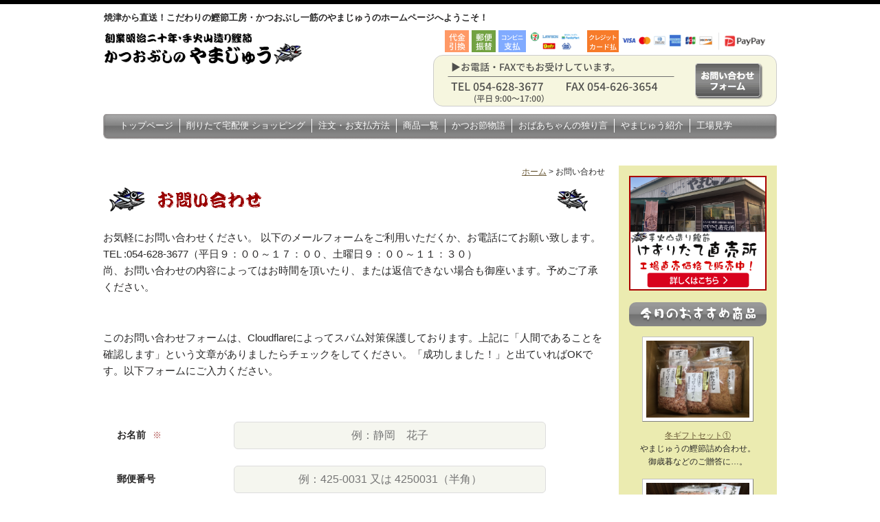

--- FILE ---
content_type: text/html; charset=UTF-8
request_url: https://www.yama10.jp/contact/
body_size: 15466
content:
<!DOCTYPE html>
<html dir="ltr" lang="ja">
<head>
<meta charset="UTF-8">

<title>お問い合わせ | こだわりの鰹節工房やまじゅうこだわりの鰹節工房やまじゅう</title>

<!-- その他用コンテンツ --><meta name="viewport" content="width=device-width">

<meta http-equiv="X-UA-Compatible" content="IE=edge">

<meta name="format-detection" content="telephone=no">

<link rel="shortcut icon" href="https://www.yama10.jp/wp-panel2/wp-content/themes/yama10/images/favicon.ico">
<link rel="stylesheet" href="https://www.yama10.jp/wp-panel2/wp-content/themes/yama10/style.css?20260125-0415" media="screen">
<link rel="stylesheet" href="https://www.yama10.jp/wp-panel2/wp-content/themes/yama10/print.css?20260125-0415" type="text/css" media="print" />
  
<meta name="copyright" content="焼津から直送！こだわりの鰹節工房・かつおぶし一筋のやまじゅう">
<meta name="author" content="焼津から直送！こだわりの鰹節工房・かつおぶし一筋のやまじゅう">

<!-- Global site tag (gtag.js) - Google Analytics G4 -->
<script async src="https://www.googletagmanager.com/gtag/js?id=G-GJGSB2S2FQ"></script>
<script>
  window.dataLayer = window.dataLayer || [];
  function gtag(){dataLayer.push(arguments);}
  gtag('js', new Date());

  gtag('config', 'G-GJGSB2S2FQ');
</script>


		<!-- All in One SEO 4.9.1 - aioseo.com -->
	<meta name="robots" content="max-image-preview:large" />
	<link rel="canonical" href="https://www.yama10.jp/contact/" />
	<meta name="generator" content="All in One SEO (AIOSEO) 4.9.1" />
		<script type="application/ld+json" class="aioseo-schema">
			{"@context":"https:\/\/schema.org","@graph":[{"@type":"BreadcrumbList","@id":"https:\/\/www.yama10.jp\/contact\/#breadcrumblist","itemListElement":[{"@type":"ListItem","@id":"https:\/\/www.yama10.jp#listItem","position":1,"name":"\u30db\u30fc\u30e0","item":"https:\/\/www.yama10.jp","nextItem":{"@type":"ListItem","@id":"https:\/\/www.yama10.jp\/contact\/#listItem","name":"\u304a\u554f\u3044\u5408\u308f\u305b"}},{"@type":"ListItem","@id":"https:\/\/www.yama10.jp\/contact\/#listItem","position":2,"name":"\u304a\u554f\u3044\u5408\u308f\u305b","previousItem":{"@type":"ListItem","@id":"https:\/\/www.yama10.jp#listItem","name":"\u30db\u30fc\u30e0"}}]},{"@type":"Organization","@id":"https:\/\/www.yama10.jp\/#organization","name":"\u682a\u5f0f\u4f1a\u793e\u30e4\u30de\u5341\u5897\u7530\u5546\u5e97","description":"\u9c39\u7bc0\u306e\u3084\u307e\u3058\u3085\u3046\u3067\u3059\u3002\u5275\u696d\u660e\u6cbb\u4e8c\u5341\u5e74\u3001\u3053\u3060\u308f\u308a\u306e\u624b\u706b\u5c71\u9020\u308a\u3067\u304b\u3064\u304a\u7bc0\u3092\u4f5c\u3063\u3066\u3044\u307e\u3059\u3002\u3066\u3073\u3084\u307e\u9020\u308a\u3068\u306f\uff1f\u524a\u308a\u305f\u3066\u306e\u9c39\u7bc0\u3092\u304a\u5c4a\u3051\u3057\u307e\u3059\u3002","url":"https:\/\/www.yama10.jp\/","telephone":"+81546283677","logo":{"@type":"ImageObject","url":"https:\/\/www.yama10.jp\/wp-panel2\/wp-content\/themes\/yama10\/images\/header_logo_off.png","@id":"https:\/\/www.yama10.jp\/contact\/#organizationLogo"},"image":{"@id":"https:\/\/www.yama10.jp\/contact\/#organizationLogo"}},{"@type":"WebPage","@id":"https:\/\/www.yama10.jp\/contact\/#webpage","url":"https:\/\/www.yama10.jp\/contact\/","name":"\u304a\u554f\u3044\u5408\u308f\u305b | \u3053\u3060\u308f\u308a\u306e\u9c39\u7bc0\u5de5\u623f\u3084\u307e\u3058\u3085\u3046","inLanguage":"ja","isPartOf":{"@id":"https:\/\/www.yama10.jp\/#website"},"breadcrumb":{"@id":"https:\/\/www.yama10.jp\/contact\/#breadcrumblist"},"datePublished":"2017-08-16T13:33:17+09:00","dateModified":"2025-10-02T14:54:23+09:00"},{"@type":"WebSite","@id":"https:\/\/www.yama10.jp\/#website","url":"https:\/\/www.yama10.jp\/","name":"\u3053\u3060\u308f\u308a\u306e\u9c39\u7bc0\u5de5\u623f\u3084\u307e\u3058\u3085\u3046","description":"\u9c39\u7bc0\u306e\u3084\u307e\u3058\u3085\u3046\u3067\u3059\u3002\u5275\u696d\u660e\u6cbb\u4e8c\u5341\u5e74\u3001\u3053\u3060\u308f\u308a\u306e\u624b\u706b\u5c71\u9020\u308a\u3067\u304b\u3064\u304a\u7bc0\u3092\u4f5c\u3063\u3066\u3044\u307e\u3059\u3002\u3066\u3073\u3084\u307e\u9020\u308a\u3068\u306f\uff1f\u524a\u308a\u305f\u3066\u306e\u9c39\u7bc0\u3092\u304a\u5c4a\u3051\u3057\u307e\u3059\u3002","inLanguage":"ja","publisher":{"@id":"https:\/\/www.yama10.jp\/#organization"}}]}
		</script>
		<!-- All in One SEO -->

<link rel='dns-prefetch' href='//challenges.cloudflare.com' />
<link rel='dns-prefetch' href='//use.fontawesome.com' />
<link rel="alternate" type="application/rss+xml" title="こだわりの鰹節工房やまじゅう &raquo; フィード" href="https://www.yama10.jp/feed/" />
<link rel="alternate" type="application/rss+xml" title="こだわりの鰹節工房やまじゅう &raquo; コメントフィード" href="https://www.yama10.jp/comments/feed/" />
<link rel="alternate" title="oEmbed (JSON)" type="application/json+oembed" href="https://www.yama10.jp/wp-json/oembed/1.0/embed?url=https%3A%2F%2Fwww.yama10.jp%2Fcontact%2F" />
<link rel="alternate" title="oEmbed (XML)" type="text/xml+oembed" href="https://www.yama10.jp/wp-json/oembed/1.0/embed?url=https%3A%2F%2Fwww.yama10.jp%2Fcontact%2F&#038;format=xml" />
	<style type="text/css">
	.wp-pagenavi{float:left !important; }
	</style>
  <style id='wp-img-auto-sizes-contain-inline-css' type='text/css'>
img:is([sizes=auto i],[sizes^="auto," i]){contain-intrinsic-size:3000px 1500px}
/*# sourceURL=wp-img-auto-sizes-contain-inline-css */
</style>
<link rel='stylesheet' id='sbi_styles-css' href='https://www.yama10.jp/wp-panel2/wp-content/plugins/instagram-feed/css/sbi-styles.min.css?ver=6.10.0' type='text/css' media='all' />
<style id='wp-emoji-styles-inline-css' type='text/css'>

	img.wp-smiley, img.emoji {
		display: inline !important;
		border: none !important;
		box-shadow: none !important;
		height: 1em !important;
		width: 1em !important;
		margin: 0 0.07em !important;
		vertical-align: -0.1em !important;
		background: none !important;
		padding: 0 !important;
	}
/*# sourceURL=wp-emoji-styles-inline-css */
</style>
<link rel='stylesheet' id='wp-block-library-css' href='https://www.yama10.jp/wp-panel2/wp-includes/css/dist/block-library/style.min.css?ver=6.9' type='text/css' media='all' />
<style id='global-styles-inline-css' type='text/css'>
:root{--wp--preset--aspect-ratio--square: 1;--wp--preset--aspect-ratio--4-3: 4/3;--wp--preset--aspect-ratio--3-4: 3/4;--wp--preset--aspect-ratio--3-2: 3/2;--wp--preset--aspect-ratio--2-3: 2/3;--wp--preset--aspect-ratio--16-9: 16/9;--wp--preset--aspect-ratio--9-16: 9/16;--wp--preset--color--black: #000000;--wp--preset--color--cyan-bluish-gray: #abb8c3;--wp--preset--color--white: #ffffff;--wp--preset--color--pale-pink: #f78da7;--wp--preset--color--vivid-red: #cf2e2e;--wp--preset--color--luminous-vivid-orange: #ff6900;--wp--preset--color--luminous-vivid-amber: #fcb900;--wp--preset--color--light-green-cyan: #7bdcb5;--wp--preset--color--vivid-green-cyan: #00d084;--wp--preset--color--pale-cyan-blue: #8ed1fc;--wp--preset--color--vivid-cyan-blue: #0693e3;--wp--preset--color--vivid-purple: #9b51e0;--wp--preset--gradient--vivid-cyan-blue-to-vivid-purple: linear-gradient(135deg,rgb(6,147,227) 0%,rgb(155,81,224) 100%);--wp--preset--gradient--light-green-cyan-to-vivid-green-cyan: linear-gradient(135deg,rgb(122,220,180) 0%,rgb(0,208,130) 100%);--wp--preset--gradient--luminous-vivid-amber-to-luminous-vivid-orange: linear-gradient(135deg,rgb(252,185,0) 0%,rgb(255,105,0) 100%);--wp--preset--gradient--luminous-vivid-orange-to-vivid-red: linear-gradient(135deg,rgb(255,105,0) 0%,rgb(207,46,46) 100%);--wp--preset--gradient--very-light-gray-to-cyan-bluish-gray: linear-gradient(135deg,rgb(238,238,238) 0%,rgb(169,184,195) 100%);--wp--preset--gradient--cool-to-warm-spectrum: linear-gradient(135deg,rgb(74,234,220) 0%,rgb(151,120,209) 20%,rgb(207,42,186) 40%,rgb(238,44,130) 60%,rgb(251,105,98) 80%,rgb(254,248,76) 100%);--wp--preset--gradient--blush-light-purple: linear-gradient(135deg,rgb(255,206,236) 0%,rgb(152,150,240) 100%);--wp--preset--gradient--blush-bordeaux: linear-gradient(135deg,rgb(254,205,165) 0%,rgb(254,45,45) 50%,rgb(107,0,62) 100%);--wp--preset--gradient--luminous-dusk: linear-gradient(135deg,rgb(255,203,112) 0%,rgb(199,81,192) 50%,rgb(65,88,208) 100%);--wp--preset--gradient--pale-ocean: linear-gradient(135deg,rgb(255,245,203) 0%,rgb(182,227,212) 50%,rgb(51,167,181) 100%);--wp--preset--gradient--electric-grass: linear-gradient(135deg,rgb(202,248,128) 0%,rgb(113,206,126) 100%);--wp--preset--gradient--midnight: linear-gradient(135deg,rgb(2,3,129) 0%,rgb(40,116,252) 100%);--wp--preset--font-size--small: 13px;--wp--preset--font-size--medium: 20px;--wp--preset--font-size--large: 36px;--wp--preset--font-size--x-large: 42px;--wp--preset--spacing--20: 0.44rem;--wp--preset--spacing--30: 0.67rem;--wp--preset--spacing--40: 1rem;--wp--preset--spacing--50: 1.5rem;--wp--preset--spacing--60: 2.25rem;--wp--preset--spacing--70: 3.38rem;--wp--preset--spacing--80: 5.06rem;--wp--preset--shadow--natural: 6px 6px 9px rgba(0, 0, 0, 0.2);--wp--preset--shadow--deep: 12px 12px 50px rgba(0, 0, 0, 0.4);--wp--preset--shadow--sharp: 6px 6px 0px rgba(0, 0, 0, 0.2);--wp--preset--shadow--outlined: 6px 6px 0px -3px rgb(255, 255, 255), 6px 6px rgb(0, 0, 0);--wp--preset--shadow--crisp: 6px 6px 0px rgb(0, 0, 0);}:where(.is-layout-flex){gap: 0.5em;}:where(.is-layout-grid){gap: 0.5em;}body .is-layout-flex{display: flex;}.is-layout-flex{flex-wrap: wrap;align-items: center;}.is-layout-flex > :is(*, div){margin: 0;}body .is-layout-grid{display: grid;}.is-layout-grid > :is(*, div){margin: 0;}:where(.wp-block-columns.is-layout-flex){gap: 2em;}:where(.wp-block-columns.is-layout-grid){gap: 2em;}:where(.wp-block-post-template.is-layout-flex){gap: 1.25em;}:where(.wp-block-post-template.is-layout-grid){gap: 1.25em;}.has-black-color{color: var(--wp--preset--color--black) !important;}.has-cyan-bluish-gray-color{color: var(--wp--preset--color--cyan-bluish-gray) !important;}.has-white-color{color: var(--wp--preset--color--white) !important;}.has-pale-pink-color{color: var(--wp--preset--color--pale-pink) !important;}.has-vivid-red-color{color: var(--wp--preset--color--vivid-red) !important;}.has-luminous-vivid-orange-color{color: var(--wp--preset--color--luminous-vivid-orange) !important;}.has-luminous-vivid-amber-color{color: var(--wp--preset--color--luminous-vivid-amber) !important;}.has-light-green-cyan-color{color: var(--wp--preset--color--light-green-cyan) !important;}.has-vivid-green-cyan-color{color: var(--wp--preset--color--vivid-green-cyan) !important;}.has-pale-cyan-blue-color{color: var(--wp--preset--color--pale-cyan-blue) !important;}.has-vivid-cyan-blue-color{color: var(--wp--preset--color--vivid-cyan-blue) !important;}.has-vivid-purple-color{color: var(--wp--preset--color--vivid-purple) !important;}.has-black-background-color{background-color: var(--wp--preset--color--black) !important;}.has-cyan-bluish-gray-background-color{background-color: var(--wp--preset--color--cyan-bluish-gray) !important;}.has-white-background-color{background-color: var(--wp--preset--color--white) !important;}.has-pale-pink-background-color{background-color: var(--wp--preset--color--pale-pink) !important;}.has-vivid-red-background-color{background-color: var(--wp--preset--color--vivid-red) !important;}.has-luminous-vivid-orange-background-color{background-color: var(--wp--preset--color--luminous-vivid-orange) !important;}.has-luminous-vivid-amber-background-color{background-color: var(--wp--preset--color--luminous-vivid-amber) !important;}.has-light-green-cyan-background-color{background-color: var(--wp--preset--color--light-green-cyan) !important;}.has-vivid-green-cyan-background-color{background-color: var(--wp--preset--color--vivid-green-cyan) !important;}.has-pale-cyan-blue-background-color{background-color: var(--wp--preset--color--pale-cyan-blue) !important;}.has-vivid-cyan-blue-background-color{background-color: var(--wp--preset--color--vivid-cyan-blue) !important;}.has-vivid-purple-background-color{background-color: var(--wp--preset--color--vivid-purple) !important;}.has-black-border-color{border-color: var(--wp--preset--color--black) !important;}.has-cyan-bluish-gray-border-color{border-color: var(--wp--preset--color--cyan-bluish-gray) !important;}.has-white-border-color{border-color: var(--wp--preset--color--white) !important;}.has-pale-pink-border-color{border-color: var(--wp--preset--color--pale-pink) !important;}.has-vivid-red-border-color{border-color: var(--wp--preset--color--vivid-red) !important;}.has-luminous-vivid-orange-border-color{border-color: var(--wp--preset--color--luminous-vivid-orange) !important;}.has-luminous-vivid-amber-border-color{border-color: var(--wp--preset--color--luminous-vivid-amber) !important;}.has-light-green-cyan-border-color{border-color: var(--wp--preset--color--light-green-cyan) !important;}.has-vivid-green-cyan-border-color{border-color: var(--wp--preset--color--vivid-green-cyan) !important;}.has-pale-cyan-blue-border-color{border-color: var(--wp--preset--color--pale-cyan-blue) !important;}.has-vivid-cyan-blue-border-color{border-color: var(--wp--preset--color--vivid-cyan-blue) !important;}.has-vivid-purple-border-color{border-color: var(--wp--preset--color--vivid-purple) !important;}.has-vivid-cyan-blue-to-vivid-purple-gradient-background{background: var(--wp--preset--gradient--vivid-cyan-blue-to-vivid-purple) !important;}.has-light-green-cyan-to-vivid-green-cyan-gradient-background{background: var(--wp--preset--gradient--light-green-cyan-to-vivid-green-cyan) !important;}.has-luminous-vivid-amber-to-luminous-vivid-orange-gradient-background{background: var(--wp--preset--gradient--luminous-vivid-amber-to-luminous-vivid-orange) !important;}.has-luminous-vivid-orange-to-vivid-red-gradient-background{background: var(--wp--preset--gradient--luminous-vivid-orange-to-vivid-red) !important;}.has-very-light-gray-to-cyan-bluish-gray-gradient-background{background: var(--wp--preset--gradient--very-light-gray-to-cyan-bluish-gray) !important;}.has-cool-to-warm-spectrum-gradient-background{background: var(--wp--preset--gradient--cool-to-warm-spectrum) !important;}.has-blush-light-purple-gradient-background{background: var(--wp--preset--gradient--blush-light-purple) !important;}.has-blush-bordeaux-gradient-background{background: var(--wp--preset--gradient--blush-bordeaux) !important;}.has-luminous-dusk-gradient-background{background: var(--wp--preset--gradient--luminous-dusk) !important;}.has-pale-ocean-gradient-background{background: var(--wp--preset--gradient--pale-ocean) !important;}.has-electric-grass-gradient-background{background: var(--wp--preset--gradient--electric-grass) !important;}.has-midnight-gradient-background{background: var(--wp--preset--gradient--midnight) !important;}.has-small-font-size{font-size: var(--wp--preset--font-size--small) !important;}.has-medium-font-size{font-size: var(--wp--preset--font-size--medium) !important;}.has-large-font-size{font-size: var(--wp--preset--font-size--large) !important;}.has-x-large-font-size{font-size: var(--wp--preset--font-size--x-large) !important;}
/*# sourceURL=global-styles-inline-css */
</style>

<style id='classic-theme-styles-inline-css' type='text/css'>
/*! This file is auto-generated */
.wp-block-button__link{color:#fff;background-color:#32373c;border-radius:9999px;box-shadow:none;text-decoration:none;padding:calc(.667em + 2px) calc(1.333em + 2px);font-size:1.125em}.wp-block-file__button{background:#32373c;color:#fff;text-decoration:none}
/*# sourceURL=/wp-includes/css/classic-themes.min.css */
</style>
<style id='font-awesome-svg-styles-default-inline-css' type='text/css'>
.svg-inline--fa {
  display: inline-block;
  height: 1em;
  overflow: visible;
  vertical-align: -.125em;
}
/*# sourceURL=font-awesome-svg-styles-default-inline-css */
</style>
<link rel='stylesheet' id='font-awesome-svg-styles-css' href='https://www.yama10.jp/wp-panel2/wp-content/uploads/font-awesome/v6.4.0/css/svg-with-js.css' type='text/css' media='all' />
<style id='font-awesome-svg-styles-inline-css' type='text/css'>
   .wp-block-font-awesome-icon svg::before,
   .wp-rich-text-font-awesome-icon svg::before {content: unset;}
/*# sourceURL=font-awesome-svg-styles-inline-css */
</style>
<link rel='stylesheet' id='contact-form-7-css' href='https://www.yama10.jp/wp-panel2/wp-content/plugins/contact-form-7/includes/css/styles.css?ver=6.1.4' type='text/css' media='all' />
<link rel='stylesheet' id='responsive-lightbox-prettyphoto-css' href='https://www.yama10.jp/wp-panel2/wp-content/plugins/responsive-lightbox/assets/prettyphoto/prettyPhoto.min.css?ver=3.1.6' type='text/css' media='all' />
<link rel='stylesheet' id='font-awesome-official-css' href='https://use.fontawesome.com/releases/v6.4.0/css/all.css' type='text/css' media='all' integrity="sha384-iw3OoTErCYJJB9mCa8LNS2hbsQ7M3C0EpIsO/H5+EGAkPGc6rk+V8i04oW/K5xq0" crossorigin="anonymous" />
<link rel='stylesheet' id='taxopress-frontend-css-css' href='https://www.yama10.jp/wp-panel2/wp-content/plugins/simple-tags/assets/frontend/css/frontend.css?ver=3.41.0' type='text/css' media='all' />
<link rel='stylesheet' id='font-awesome-official-v4shim-css' href='https://use.fontawesome.com/releases/v6.4.0/css/v4-shims.css' type='text/css' media='all' integrity="sha384-TjXU13dTMPo+5ZlOUI1IGXvpmajjoetPqbUJqTx+uZ1bGwylKHNEItuVe/mg/H6l" crossorigin="anonymous" />
<link rel='stylesheet' id='wp-pagenavi-style-css' href='https://www.yama10.jp/wp-panel2/wp-content/plugins/wp-pagenavi-style/css/css3_black.css?ver=1.0' type='text/css' media='all' />
<script type="text/javascript" src="https://www.yama10.jp/wp-panel2/wp-includes/js/jquery/jquery.min.js?ver=3.7.1" id="jquery-core-js"></script>
<script type="text/javascript" src="https://www.yama10.jp/wp-panel2/wp-includes/js/jquery/jquery-migrate.min.js?ver=3.4.1" id="jquery-migrate-js"></script>
<script type="text/javascript" src="https://www.yama10.jp/wp-panel2/wp-content/plugins/responsive-lightbox/assets/prettyphoto/jquery.prettyPhoto.min.js?ver=3.1.6" id="responsive-lightbox-prettyphoto-js"></script>
<script type="text/javascript" src="https://www.yama10.jp/wp-panel2/wp-includes/js/underscore.min.js?ver=1.13.7" id="underscore-js"></script>
<script type="text/javascript" src="https://www.yama10.jp/wp-panel2/wp-content/plugins/responsive-lightbox/assets/infinitescroll/infinite-scroll.pkgd.min.js?ver=4.0.1" id="responsive-lightbox-infinite-scroll-js"></script>
<script type="text/javascript" id="responsive-lightbox-js-before">
/* <![CDATA[ */
var rlArgs = {"script":"prettyphoto","selector":"lightbox","customEvents":"","activeGalleries":true,"animationSpeed":"normal","slideshow":false,"slideshowDelay":5000,"slideshowAutoplay":false,"opacity":"0.75","showTitle":true,"allowResize":true,"allowExpand":true,"width":1080,"height":720,"separator":"\/","theme":"pp_default","horizontalPadding":20,"hideFlash":false,"wmode":"opaque","videoAutoplay":false,"modal":false,"deeplinking":false,"overlayGallery":true,"keyboardShortcuts":true,"social":false,"woocommerce_gallery":false,"ajaxurl":"https:\/\/www.yama10.jp\/wp-panel2\/wp-admin\/admin-ajax.php","nonce":"6dda5b7250","preview":false,"postId":1991,"scriptExtension":false};

//# sourceURL=responsive-lightbox-js-before
/* ]]> */
</script>
<script type="text/javascript" src="https://www.yama10.jp/wp-panel2/wp-content/plugins/responsive-lightbox/js/front.js?ver=2.5.4" id="responsive-lightbox-js"></script>
<script type="text/javascript" src="https://www.yama10.jp/wp-panel2/wp-content/plugins/simple-tags/assets/frontend/js/frontend.js?ver=3.41.0" id="taxopress-frontend-js-js"></script>
<link rel="https://api.w.org/" href="https://www.yama10.jp/wp-json/" /><link rel="alternate" title="JSON" type="application/json" href="https://www.yama10.jp/wp-json/wp/v2/pages/1991" /><link rel="EditURI" type="application/rsd+xml" title="RSD" href="https://www.yama10.jp/wp-panel2/xmlrpc.php?rsd" />
<meta name="generator" content="WordPress 6.9" />
<link rel='shortlink' href='https://www.yama10.jp/?p=1991' />

<!-- Lara's Google Analytics - https://www.xtraorbit.com/wordpress-google-analytics-dashboard-widget/ -->
<script async src="https://www.googletagmanager.com/gtag/js?id=G-JGSB2S2FQ"></script>
<script>
  window.dataLayer = window.dataLayer || [];
  function gtag(){dataLayer.push(arguments);}
  gtag('js', new Date());
  gtag('config', 'G-JGSB2S2FQ');
</script>

	<style type="text/css">
	 .wp-pagenavi
	{
		font-size:12px !important;
	}
	</style>
	<style type="text/css">a.st_tag, a.internal_tag, .st_tag, .internal_tag { text-decoration: underline !important; }</style>		<style type="text/css" id="wp-custom-css">
			.grecaptcha-badge { visibility: hidden; }		</style>
		
<!--[if lt IE 9]>
<script src="https://www.yama10.jp/wp-panel2/wp-content/themes/yama10/js/html5shiv.js"></script>
<script src="https://www.yama10.jp/wp-panel2/wp-content/themes/yama10/js/respond.js"></script>
<![endif]-->

<!-- jQuery -->
<script src="https://ajax.googleapis.com/ajax/libs/jquery/2.1.1/jquery.min.js"></script>
<script src="https://www.yama10.jp/wp-panel2/wp-content/themes/yama10/js/general.js"></script>
<script src="https://www.yama10.jp/wp-panel2/wp-content/themes/yama10/js/rollover.js"></script>

</head>
<body>
<a name="gotop" id="gotop"></a>
<div id="overlay"></div>
<div class="menubtn"><div class="menubtn-inner"><div class="button"></div></div></div>

<header id="pageheader">
<div class="wrapper">
<div class="header_des">焼津から直送！こだわりの鰹節工房・かつおぶし一筋のやまじゅうのホームページへようこそ！</div>
<div class="header_left">
<h1 class="header_logo"><a href="https://www.yama10.jp/" title="こだわりの鰹節工房やまじゅう｜焼津直送"><img src="https://www.yama10.jp/wp-panel2/wp-content/themes/yama10/images/header_logo_off.png" alt="こだわりの鰹節工房やまじゅう｜焼津直送"></a></h1>
</div><!--/.header_left-->
<div class="header_right">
<div class="header_tel">
<img src="https://www.yama10.jp/wp-panel2/wp-content/themes/yama10/images/header_tel_bg.png" srcset="https://www.yama10.jp/wp-panel2/wp-content/themes/yama10/images/header_tel_bg.png 1x,https://www.yama10.jp/wp-panel2/wp-content/themes/yama10/images/header_tel_bg@2x.png 2x" alt="お電話・FAXでも注文お受けしております。">
<div class="header_contact" title="お問い合わせフォーム"><a href="https://www.yama10.jp/contact/"><img src="https://www.yama10.jp/wp-panel2/wp-content/themes/yama10/images/header_tel_contact_off.png" alt="お問い合わせフォーム"></a></div>
</div>

</div><!--/.header_right-->

<nav id="pnav">
<ul>
<li><a href="https://www.yama10.jp/">トップページ</a></li>
<li><a href="https://www.yama10.jp/takuhaibin">削りたて宅配便 ショッピング</a></li>
<li><a href="https://www.yama10.jp/chumon">注文・お支払方法</a></li>
<li><a href="https://www.yama10.jp/all_product">商品一覧</a></li>
<li><a href="https://www.yama10.jp/monogatari">かつお節物語</a></li>
<li><a href="https://www.yama10.jp/hitorigoto">おばあちゃんの独り言</a></li>
<li><a href="https://www.yama10.jp/shoukai">やまじゅう紹介</a></li>
<li class="noline"><a href="https://www.yama10.jp/kengaku">工場見学</a></li>
</ul>
</nav>

<nav id="smp_nav">
<div id="nav">
<div id="fixed-nav">
<ul class="main-nav">
<li><a href="https://www.yama10.jp/">トップページ</a></li>
<li><a href="https://www.yama10.jp/takuhaibin">削りたて宅配便 ショッピング</a></li>
<li><a href="https://www.yama10.jp/chumon">注文・お支払方法</a></li>
<li><a href="https://www.yama10.jp/all_product">商品一覧</a></li>
<li><a href="https://www.yama10.jp/monogatari">かつお節物語</a></li>
<li><a href="https://www.yama10.jp/hitorigoto">おばあちゃんの独り言</a></li>
<li><a href="https://www.yama10.jp/shoukai">やまじゅう紹介</a></li>
<li><a href="https://www.yama10.jp/kengaku">工場見学</a></li>
</ul>
</div>
</div>
</nav>
</div><!--/.wrapper-->
</header>
<div class="wrapper">
<div id="container">

<div id="main_contents">

<div class="pankz">
<a title="ホーム" href="https://www.yama10.jp/">ホーム</a> &gt; 
<!-- Breadcrumb NavXT 7.4.1 -->
<span property="itemListElement" typeof="ListItem"><span property="name">お問い合わせ</span><meta property="position" content="1"></span></div>

<div class="entry_content">
<div id="post-1991" class="post-1991 page type-page status-publish hentry">
<div id="page_title">
<h2><img decoding="async" class="non_smp" src="https://www.yama10.jp/wp-panel2/wp-content/themes/yama10/images/page_title_contact.gif" alt="お問い合わせ" /><img decoding="async" class="non_pc" src="https://www.yama10.jp/wp-panel2/wp-content/themes/yama10/images/page_title_contact_smp.png" alt="お問い合わせ" /></h2>
</div>
お気軽にお問い合わせください。
以下のメールフォームをご利用いただくか、お電話にてお願い致します。

TEL :054-628-3677（平日９：００～１７：００、土曜日９：００～１１：３０）
<p class="mar_b_50">尚、お問い合わせの内容によってはお時間を頂いたり、または返信できない場合も御座います。予めご了承ください。</p>

<div class="contact_wrap">
<div class="wpcf7 no-js" id="wpcf7-f1982-p1991-o1" lang="ja" dir="ltr" data-wpcf7-id="1982">
<div class="screen-reader-response"><p role="status" aria-live="polite" aria-atomic="true"></p> <ul></ul></div>
<form action="/contact/#wpcf7-f1982-p1991-o1" method="post" class="wpcf7-form init" aria-label="コンタクトフォーム" novalidate="novalidate" data-status="init">
<fieldset class="hidden-fields-container"><input type="hidden" name="_wpcf7" value="1982" /><input type="hidden" name="_wpcf7_version" value="6.1.4" /><input type="hidden" name="_wpcf7_locale" value="ja" /><input type="hidden" name="_wpcf7_unit_tag" value="wpcf7-f1982-p1991-o1" /><input type="hidden" name="_wpcf7_container_post" value="1991" /><input type="hidden" name="_wpcf7_posted_data_hash" value="" />
</fieldset>
<div class="wpcf7-turnstile cf-turnstile" data-sitekey="0x4AAAAAAB4b4i1Hv1b-thfb" data-response-field-name="_wpcf7_turnstile_response"></div>
<p class="mar_b_50">このお問い合わせフォームは、Cloudflareによってスパム対策保護しております。上記に「人間であることを確認します」という文章がありましたらチェックをしてください。「成功しました！」と出ていればOKです。以下フォームにご入力ください。
</p>
<div id="contact">
	<div class="contact_box">
		<h4>お名前<span class="m-alert">※</span>
		</h4>
		<div class="form_right">
			<p><span class="wpcf7-form-control-wrap" data-name="your-name"><input size="40" maxlength="400" class="wpcf7-form-control wpcf7-text wpcf7-validates-as-required form-width" aria-required="true" aria-invalid="false" placeholder="例：静岡　花子" value="" type="text" name="your-name" /></span>
			</p>
		</div>
	</div>
	<div class="contact_box">
		<h4>郵便番号
		</h4>
		<div class="form_right">
			<p><span class="wpcf7-form-control-wrap" data-name="your-postad"><input size="40" maxlength="400" class="wpcf7-form-control wpcf7-text form-width" id="zip" aria-invalid="false" placeholder="例：425-0031 又は 4250031（半角）" value="" type="text" name="your-postad" /></span>
			</p>
		</div>
	</div>
	<div class="contact_box">
		<h4>都道府県
		</h4>
		<div class="form_right">
			<p><span class="wpcf7-form-control-wrap" data-name="your-pref"><select class="wpcf7-form-control wpcf7-select" aria-invalid="false" name="your-pref"><option value="">&#8212;以下から選択してください&#8212;</option><option value="青森県">青森県</option><option value="宮城県">宮城県</option><option value="秋田県">秋田県</option><option value="山形県">山形県</option><option value="福島県">福島県</option><option value="茨城県">茨城県</option><option value="栃木県">栃木県</option><option value="群馬県">群馬県</option><option value="埼玉県">埼玉県</option><option value="千葉県">千葉県</option><option value="東京都">東京都</option><option value="神奈川県">神奈川県</option><option value="新潟県">新潟県</option><option value="富山県">富山県</option><option value="石川県">石川県</option><option value="福井県">福井県</option><option value="山梨県">山梨県</option><option value="長野県">長野県</option><option value="岐阜県">岐阜県</option><option value="静岡県">静岡県</option><option value="愛知県">愛知県</option><option value="三重県">三重県</option><option value="滋賀県">滋賀県</option><option value="京都府">京都府</option><option value="大阪府">大阪府</option><option value="兵庫県">兵庫県</option><option value="奈良県">奈良県</option><option value="和歌山県">和歌山県</option><option value="鳥取県">鳥取県</option><option value="島根県">島根県</option><option value="岡山県">岡山県</option><option value="広島県">広島県</option><option value="山口県">山口県</option><option value="徳島県">徳島県</option><option value="香川県">香川県</option><option value="愛媛県">愛媛県</option><option value="高知県">高知県</option><option value="福岡県">福岡県</option><option value="佐賀県">佐賀県</option><option value="長崎県">長崎県</option><option value="熊本県">熊本県</option><option value="大分県">大分県</option><option value="宮崎県">宮崎県</option><option value="鹿児島県">鹿児島県</option><option value="沖縄県">沖縄県</option><option value="海外">海外</option></select></span>
			</p>
		</div>
	</div>
	<div class="contact_box">
		<h4>住所
		</h4>
		<div class="form_right">
			<p><span class="wpcf7-form-control-wrap" data-name="your-address1"><input size="40" maxlength="400" class="wpcf7-form-control wpcf7-text form-width" aria-invalid="false" placeholder="例：焼津市小川新町5丁目4番9号" value="" type="text" name="your-address1" /></span>
			</p>
		</div>
	</div>
	<div class="contact_box">
		<h4>電話番号（携帯可）
		</h4>
		<div class="form_right">
			<p><span class="wpcf7-form-control-wrap" data-name="your-tel"><input size="40" maxlength="400" class="wpcf7-form-control wpcf7-tel wpcf7-text wpcf7-validates-as-tel form-width" aria-invalid="false" placeholder="例：054-628-3677" value="" type="tel" name="your-tel" /></span>
			</p>
		</div>
	</div>
	<div class="contact_box">
		<h4>メールアドレス<span class="m-alert">※</span>
		</h4>
		<div class="form_right">
			<p><span class="wpcf7-form-control-wrap" data-name="your-email"><input size="40" maxlength="400" class="wpcf7-form-control wpcf7-email wpcf7-validates-as-required wpcf7-text wpcf7-validates-as-email form-width" aria-required="true" aria-invalid="false" placeholder="例：info@xxx.com（半角）" value="" type="email" name="your-email" /></span>
			</p>
			<p>確認のため上記にて入力のメールアドレスを再度入力してください。
			</p>
			<p><span class="wpcf7-form-control-wrap" data-name="your-email_confirm"><input size="40" maxlength="400" class="wpcf7-form-control wpcf7-email wpcf7-validates-as-required wpcf7-text wpcf7-validates-as-email form-width" aria-required="true" aria-invalid="false" placeholder="例：info@xxx.com（半角）" value="" type="email" name="your-email_confirm" /></span>
			</p>
			<p>※携帯メールアドレスへのご連絡をご希望の場合はPCメールを受信できる設定にするようにお願いします。
			</p>
		</div>
	</div>
	<div class="contact_box">
		<h4>お問い合わせ内容<span class="m-alert">※</span>
		</h4>
		<div class="form_right">
			<p><span class="wpcf7-form-control-wrap" data-name="contact-select"><select class="wpcf7-form-control wpcf7-select wpcf7-validates-as-required" aria-required="true" aria-invalid="false" name="contact-select"><option value="">&#8212;以下から選択してください&#8212;</option><option value="商品について">商品について</option><option value="業者向け商品について">業者向け商品について</option><option value="工場見学について">工場見学について</option><option value="その他">その他</option></select></span><br />
<span class="wpcf7-form-control-wrap" data-name="textarea-com"><textarea cols="40" rows="10" maxlength="2000" class="wpcf7-form-control wpcf7-textarea wpcf7-validates-as-required form-width textarea-naiyou" aria-required="true" aria-invalid="false" placeholder="お問い合わせ内容をご入力ください。" name="textarea-com"></textarea></span>
			</p>
		</div>
	</div>
	<div class="contact_box mar_t_30">
		<p><span class="wpcf7-form-control-wrap" data-name="acceptance-0"><span class="wpcf7-form-control wpcf7-acceptance"><span class="wpcf7-list-item"><input type="checkbox" name="acceptance-0" value="1" class="check-box" aria-invalid="false" /></span></span></span>&nbsp;内容をご確認の上チェックを入れてください
		</p>
		<p class="mar_t_10">※チェックをつけないと下の送信ボタンをクリックしても送信されません。
		</p>
	</div>
	<div class="contact_box">
		<p class="txt_c mar_t_50">「送信する」ボタンをクリックすると確認画面は出ずそのまま送信されます。<br />
よろしければ、「送信する」ボタンをクリックしてください。
		</p>
		<p class="txt_c mar_t_20"><input class="wpcf7-form-control wpcf7-submit has-spinner btn" type="submit" value="送信する" />
		</p>
	</div>
	<div class="contact_box">
		<p class="txt_c txt_14 mar_t_20">このサイトはreCAPTCHAによって保護されており、Googleの<a href="https://policies.google.com/privacy">プライバシーポリシー</a>と<a href="https://policies.google.com/terms">利用規約</a>が適用されます。
		</p>
	</div>
</div><!-- /#contact --><p style="display: none !important;" class="akismet-fields-container" data-prefix="_wpcf7_ak_"><label>&#916;<textarea name="_wpcf7_ak_hp_textarea" cols="45" rows="8" maxlength="100"></textarea></label><input type="hidden" id="ak_js_1" name="_wpcf7_ak_js" value="70"/><script>document.getElementById( "ak_js_1" ).setAttribute( "value", ( new Date() ).getTime() );</script></p><div class="wpcf7-response-output" aria-hidden="true"></div>
</form>
</div>
</div>
<!--/.contact_wrap--></div><!-- /#post -->	
</div><!--/.entry_content-->

</div><!-- /#main_contents -->

<div id="side">

<div class="mar_b_10"><a href="https://www.yama10.jp/store/"><img src="https://www.yama10.jp/wp-panel2/wp-content/themes/yama10/images/side_bnr_store02.png" alt="けずりたて直売所のご案内" class="opa" /></a></div>

<h3><img src="https://www.yama10.jp/wp-panel2/wp-content/themes/yama10/images/side_title_newre.png" alt="今月のおすすめ商品" /></h3>

<ul class="side_newre_box">
<li class="opa"><a href="https://www.yama10.jp/product/products-2126/">
<img class="s_img" src="https://www.yama10.jp/wp-panel2/wp-content/uploads/2017/08/2401b0e248d53981da6f0a8d8874e594.jpg" alt="" width="150" height="112" />
</a><br />
<a href="https://www.yama10.jp/product/products-2126/">冬ギフトセット①</a><br />
やまじゅうの鰹節詰め合わせ。<br />
御歳暮などのご贈答に…。</li>
<li class="opa"><a href="https://www.yama10.jp/product/products-2125/">
<img class="s_img" src="https://www.yama10.jp/wp-panel2/wp-content/uploads/2017/11/bdcf7f171ccbcb216edc50b0f2dca066.jpg" alt="" width="150" height="112" />
</a><br />
<a href="https://www.yama10.jp/product/products-2125/">冬ギフトセット②</a><br />
鰹節と更科九割そば・つゆのセット<br />
御歳暮などのご贈答に…。</li>
<li class="opa"><a href="https://www.yama10.jp/product/products-2099/">
<img class="s_img" src="https://www.yama10.jp/wp-panel2/wp-content/uploads/2021/08/IMG_5040-1.jpg" alt="" width="150" height="112" />
</a><br />
<a href="https://www.yama10.jp/product/products-2099/">【数量限定】一本釣り鰹使用　特大サイズ本節「女節」</a><br />
希少な一本釣り漁の鰹を使った特大サイズの本節です。</li>
</ul>

<h3><img src="https://www.yama10.jp/wp-panel2/wp-content/themes/yama10/images/side_title_pdtcat.png" alt="商品カテゴリー" /></h3>

<ul class="s_cat">
<li><a href="https://www.yama10.jp/all_product/">商品一覧</a>（56）</li>
	<li class="cat-item cat-item-15"><a href="https://www.yama10.jp/product-type/new-recommend/">今月のおすすめ商品 (3)</a>
</li>
	<li class="cat-item cat-item-16"><a href="https://www.yama10.jp/product-type/seasonalgoods/">冬ギフト（お歳暮などに） (2)</a>
</li>
	<li class="cat-item cat-item-14"><a href="https://www.yama10.jp/product-type/kezuri/">けずりぶし (11)</a>
</li>
	<li class="cat-item cat-item-12"><a href="https://www.yama10.jp/product-type/honbushi/">本節(枯節) (4)</a>
</li>
	<li class="cat-item cat-item-11"><a href="https://www.yama10.jp/product-type/konbu/">だしぱっく・昆布・しいたけ (3)</a>
</li>
	<li class="cat-item cat-item-7"><a href="https://www.yama10.jp/product-type/tebiyama/">限定生産・てびやまシリーズ (4)</a>
</li>
	<li class="cat-item cat-item-10"><a href="https://www.yama10.jp/product-type/soba/">そばつゆ・蕎麦 (2)</a>
</li>
	<li class="cat-item cat-item-9"><a href="https://www.yama10.jp/product-type/tsumami/">地元・焼津の美味しいもの (5)</a>
</li>
	<li class="cat-item cat-item-33"><a href="https://www.yama10.jp/product-type/mailbin/">【メール便発送】送料込み商品 (5)</a>
</li>
	<li class="cat-item cat-item-31"><a href="https://www.yama10.jp/product-type/%e6%a5%ad%e5%8b%99%e7%94%a8%e3%81%91%e3%81%9a%e3%82%8a%e3%81%b6%e3%81%97/">業務用けずりぶし (2)</a>
</li>
	<li class="cat-item cat-item-13"><a href="https://www.yama10.jp/product-type/kezuriset/">けずりぶしセット (11)</a>
</li>
	<li class="cat-item cat-item-36"><a href="https://www.yama10.jp/product-type/kezuriki/">鰹節削り器 (4)</a>
</li>
	<li class="cat-item cat-item-8"><a href="https://www.yama10.jp/product-type/otameshiset/">お試し (6)</a>
</li>
	<li class="cat-item cat-item-6"><a href="https://www.yama10.jp/product-type/uogashi/">エコバッグ・包装他 (3)</a>
</li>
</ul>

<div class="mar_b_10 mar_t_20"><a href="https://line.me/ti/p/@qwu2005k" target="_blank"><img src="https://www.yama10.jp/wp-panel2/wp-content/themes/yama10/images/side_bnr_line.png" alt="LINE" class="opa" /></a></div>

<div id="side_info_wrap">
<h3><img src="https://www.yama10.jp/wp-panel2/wp-content/themes/yama10/images/side_title_info.png" alt="*お知らせ*　鰹節工房やまじゅうのホームページへようこそ！！" /></h3>
<!--タグ最新5件-->
<!-- ループさせたい内容 -->
<div class="post"> 
<div class="side_info_box">
<div class="date"><img src="https://www.yama10.jp/wp-panel2/wp-content/themes/yama10/images/fish.gif" width="27" height="14" />2025.11.18</div>
<div class="title"><a href="https://www.yama10.jp/event/post-5236/" title="【１２月６日開催】第３０回てびやまるしぇ">【１２月６日開催】第３０回てびやまるしぇ</a></div>
<div class="text">
１２月６日(土)に第３０回てびやまるしぇを開催します。２０１７年１０月にスタートしててびやまるしぇも、もう３０回目の開催です。最初は５店舗で始まった小さなマルシェでしたが、年４回の定期開催となり、回を重ねるごとに出店していただけるお店も、来場してくださるお客様も増え、３０回目の今回は１６店舗ほどのマルシェとなりました。出店してくださる皆さん、来場してくださる皆さん、協力していただけるご近所の皆さんのおかげです。本当にありがとうございます。途中にはコロナ禍での中止もありましたが、地元の皆さんに愛されるイベントになってきたと自負しています。

お買い得品が盛りだくさんです。年末年始の準備などにぜひご利用ください。

また、今回は出店者さんにご協力をいただき、くじ引き大会を実施します。各出店者さんが素敵な景品を提供してくださるので、ぜひご期待ください。

&nbsp;

【日時】１２月６日(土)９時〜１２時

【場所】ヤマ十増田商店鰹節工場内にて

【出店店舗】

ヤマ十増田商店（手火山造り鰹節）

ヤマクニ水産（無添加朝開きの干物）

丸又（いわし黒はんぺんほか）

進藤登代治商店（チビなまり、サラダかつお）

ＳＴＩサンヨー（ツナ缶ほか）

福昇丸（船元直売のしらす、ちりめん干）

川直（鰹の藁焼き）

岩崎蒟蒻店（こんにゃく詰め放題など）

岩倉製茶（茶草場農法の有機緑茶、壺焼き芋など）

マルフク（新鮮たまごなど）

かわい（各種和菓子）

トレジュエ（ケーキ、洋菓子など）

おひさま笑店（鰹節を使ったパンなど）

下村こうじ店（甘酒、各種みそなど）

やきにく家幸楽（鰹を使ったお惣菜など）

めだかの散歩（無農薬栽培の自然米）

<img loading="lazy" decoding="async" class="aligncenter wp-image-5237 size-large" src="https://www.yama10.jp/wp-panel2/wp-content/uploads/2025/11/6a5d538faf69c15eb0e20334e88ee8e4-736x1024.jpg" alt="" width="650" height="904" srcset="https://www.yama10.jp/wp-panel2/wp-content/uploads/2025/11/6a5d538faf69c15eb0e20334e88ee8e4-736x1024.jpg 736w, https://www.yama10.jp/wp-panel2/wp-content/uploads/2025/11/6a5d538faf69c15eb0e20334e88ee8e4-216x300.jpg 216w, https://www.yama10.jp/wp-panel2/wp-content/uploads/2025/11/6a5d538faf69c15eb0e20334e88ee8e4.jpg 760w" sizes="auto, (max-width: 650px) 100vw, 650px" /></div><!-- /.text -->
</div><!-- /.side_info_box -->
</div><!--/.post-->
<!-- ループさせたい内容 end -->
<!--//タグ最新5件-->
</div>
<div class="side_blog_banner"><a href="https://www.yama10.jp/blog/"><img src="https://www.yama10.jp/wp-panel2/wp-content/themes/yama10/images/side_blog_banner.gif" alt="やまじゅうブログ"></a></div>

<div id="s-blog2">
<ul>

		<div class="blogbar2">
		<h3><i class="fa fa-tags"></i> 最近のひとこと</h3>
		<ul>
											<li>
					<a href="https://www.yama10.jp/event/post-5236/">【１２月６日開催】第３０回てびやまるしぇ</a>
									</li>
											<li>
					<a href="https://www.yama10.jp/event/5155/">【終了しました。】９月６日、第２９回てびやまるしぇ開催します。</a>
									</li>
											<li>
					<a href="https://www.yama10.jp/event/post-5094/">工場見学ＤＡＹ開催中です。</a>
									</li>
											<li>
					<a href="https://www.yama10.jp/informations/post-4990/">【終了】６月７日(土)開催　第２８回てびやまるしぇ</a>
									</li>
											<li>
					<a href="https://www.yama10.jp/informations/post-4909/">Paypay 支払いが可能になりました。</a>
									</li>
					</ul>

		</div></ul>
</div><!-- /#s_blog2 -->

</div><!-- /#side -->
</div><!--/#container-->
</div><!--/.wrapper-->

<div class="wrapper">
<nav id="pnav">
<ul>
<li><a href="https://www.yama10.jp/">トップページ</a></li>
<li><a href="https://www.yama10.jp/takuhaibin">削りたて宅配便 ショッピング</a></li>
<li><a href="https://www.yama10.jp/chumon">注文・お支払方法</a></li>
<li><a href="https://www.yama10.jp/all_product">商品一覧</a></li>
<li><a href="https://www.yama10.jp/monogatari">かつお節物語</a></li>
<li><a href="https://www.yama10.jp/hitorigoto">おばあちゃんの独り言</a></li>
<li><a href="https://www.yama10.jp/shoukai">やまじゅう紹介</a></li>
<li class="noline"><a href="https://www.yama10.jp/kengaku">工場見学</a></li>
</ul>
</nav>

</div><!--/.wrapper-->

<footer id="pagefooter" class="clear">
<div class="wrapper">
<div class="footerNav">
<ul>
<li><a href="https://www.yama10.jp/btob">業者のお客様へ</a></li>
<li><a href="https://www.yama10.jp/chumon/#legal">特定商取引法表示</a></li>
<li><a href="https://www.yama10.jp/policy">プライバシーポリシー</a></li>
<li><a href="https://www.yama10.jp/contact">お問い合わせ</a></li>
</ul>
</div><!-- /.footerNav -->
</div><!--/.wrapper-->

<div class="copy">Copyright &copy; Yamaju Masuda Syouten. <br class="non_pc">All Rights Reserved</div>
</footer>

<div class="backtotop">
<a href="#pagetop">トップに戻る</a>
</div>

<script type="speculationrules">
{"prefetch":[{"source":"document","where":{"and":[{"href_matches":"/*"},{"not":{"href_matches":["/wp-panel2/wp-*.php","/wp-panel2/wp-admin/*","/wp-panel2/wp-content/uploads/*","/wp-panel2/wp-content/*","/wp-panel2/wp-content/plugins/*","/wp-panel2/wp-content/themes/yama10/*","/*\\?(.+)"]}},{"not":{"selector_matches":"a[rel~=\"nofollow\"]"}},{"not":{"selector_matches":".no-prefetch, .no-prefetch a"}}]},"eagerness":"conservative"}]}
</script>
<!-- Instagram Feed JS -->
<script type="text/javascript">
var sbiajaxurl = "https://www.yama10.jp/wp-panel2/wp-admin/admin-ajax.php";
</script>
<script type="module"  src="https://www.yama10.jp/wp-panel2/wp-content/plugins/all-in-one-seo-pack/dist/Lite/assets/table-of-contents.95d0dfce.js?ver=4.9.1" id="aioseo/js/src/vue/standalone/blocks/table-of-contents/frontend.js-js"></script>
<script type="text/javascript" src="https://www.yama10.jp/wp-panel2/wp-includes/js/dist/hooks.min.js?ver=dd5603f07f9220ed27f1" id="wp-hooks-js"></script>
<script type="text/javascript" src="https://www.yama10.jp/wp-panel2/wp-includes/js/dist/i18n.min.js?ver=c26c3dc7bed366793375" id="wp-i18n-js"></script>
<script type="text/javascript" id="wp-i18n-js-after">
/* <![CDATA[ */
wp.i18n.setLocaleData( { 'text direction\u0004ltr': [ 'ltr' ] } );
//# sourceURL=wp-i18n-js-after
/* ]]> */
</script>
<script type="text/javascript" src="https://www.yama10.jp/wp-panel2/wp-content/plugins/contact-form-7/includes/swv/js/index.js?ver=6.1.4" id="swv-js"></script>
<script type="text/javascript" id="contact-form-7-js-translations">
/* <![CDATA[ */
( function( domain, translations ) {
	var localeData = translations.locale_data[ domain ] || translations.locale_data.messages;
	localeData[""].domain = domain;
	wp.i18n.setLocaleData( localeData, domain );
} )( "contact-form-7", {"translation-revision-date":"2025-11-30 08:12:23+0000","generator":"GlotPress\/4.0.3","domain":"messages","locale_data":{"messages":{"":{"domain":"messages","plural-forms":"nplurals=1; plural=0;","lang":"ja_JP"},"This contact form is placed in the wrong place.":["\u3053\u306e\u30b3\u30f3\u30bf\u30af\u30c8\u30d5\u30a9\u30fc\u30e0\u306f\u9593\u9055\u3063\u305f\u4f4d\u7f6e\u306b\u7f6e\u304b\u308c\u3066\u3044\u307e\u3059\u3002"],"Error:":["\u30a8\u30e9\u30fc:"]}},"comment":{"reference":"includes\/js\/index.js"}} );
//# sourceURL=contact-form-7-js-translations
/* ]]> */
</script>
<script type="text/javascript" id="contact-form-7-js-before">
/* <![CDATA[ */
var wpcf7 = {
    "api": {
        "root": "https:\/\/www.yama10.jp\/wp-json\/",
        "namespace": "contact-form-7\/v1"
    }
};
//# sourceURL=contact-form-7-js-before
/* ]]> */
</script>
<script type="text/javascript" src="https://www.yama10.jp/wp-panel2/wp-content/plugins/contact-form-7/includes/js/index.js?ver=6.1.4" id="contact-form-7-js"></script>
<script type="text/javascript" src="https://challenges.cloudflare.com/turnstile/v0/api.js" id="cloudflare-turnstile-js" data-wp-strategy="async"></script>
<script type="text/javascript" id="cloudflare-turnstile-js-after">
/* <![CDATA[ */
document.addEventListener( 'wpcf7submit', e => turnstile.reset() );
//# sourceURL=cloudflare-turnstile-js-after
/* ]]> */
</script>
<script defer type="text/javascript" src="https://www.yama10.jp/wp-panel2/wp-content/plugins/akismet/_inc/akismet-frontend.js?ver=1764810977" id="akismet-frontend-js"></script>
<script id="wp-emoji-settings" type="application/json">
{"baseUrl":"https://s.w.org/images/core/emoji/17.0.2/72x72/","ext":".png","svgUrl":"https://s.w.org/images/core/emoji/17.0.2/svg/","svgExt":".svg","source":{"concatemoji":"https://www.yama10.jp/wp-panel2/wp-includes/js/wp-emoji-release.min.js?ver=6.9"}}
</script>
<script type="module">
/* <![CDATA[ */
/*! This file is auto-generated */
const a=JSON.parse(document.getElementById("wp-emoji-settings").textContent),o=(window._wpemojiSettings=a,"wpEmojiSettingsSupports"),s=["flag","emoji"];function i(e){try{var t={supportTests:e,timestamp:(new Date).valueOf()};sessionStorage.setItem(o,JSON.stringify(t))}catch(e){}}function c(e,t,n){e.clearRect(0,0,e.canvas.width,e.canvas.height),e.fillText(t,0,0);t=new Uint32Array(e.getImageData(0,0,e.canvas.width,e.canvas.height).data);e.clearRect(0,0,e.canvas.width,e.canvas.height),e.fillText(n,0,0);const a=new Uint32Array(e.getImageData(0,0,e.canvas.width,e.canvas.height).data);return t.every((e,t)=>e===a[t])}function p(e,t){e.clearRect(0,0,e.canvas.width,e.canvas.height),e.fillText(t,0,0);var n=e.getImageData(16,16,1,1);for(let e=0;e<n.data.length;e++)if(0!==n.data[e])return!1;return!0}function u(e,t,n,a){switch(t){case"flag":return n(e,"\ud83c\udff3\ufe0f\u200d\u26a7\ufe0f","\ud83c\udff3\ufe0f\u200b\u26a7\ufe0f")?!1:!n(e,"\ud83c\udde8\ud83c\uddf6","\ud83c\udde8\u200b\ud83c\uddf6")&&!n(e,"\ud83c\udff4\udb40\udc67\udb40\udc62\udb40\udc65\udb40\udc6e\udb40\udc67\udb40\udc7f","\ud83c\udff4\u200b\udb40\udc67\u200b\udb40\udc62\u200b\udb40\udc65\u200b\udb40\udc6e\u200b\udb40\udc67\u200b\udb40\udc7f");case"emoji":return!a(e,"\ud83e\u1fac8")}return!1}function f(e,t,n,a){let r;const o=(r="undefined"!=typeof WorkerGlobalScope&&self instanceof WorkerGlobalScope?new OffscreenCanvas(300,150):document.createElement("canvas")).getContext("2d",{willReadFrequently:!0}),s=(o.textBaseline="top",o.font="600 32px Arial",{});return e.forEach(e=>{s[e]=t(o,e,n,a)}),s}function r(e){var t=document.createElement("script");t.src=e,t.defer=!0,document.head.appendChild(t)}a.supports={everything:!0,everythingExceptFlag:!0},new Promise(t=>{let n=function(){try{var e=JSON.parse(sessionStorage.getItem(o));if("object"==typeof e&&"number"==typeof e.timestamp&&(new Date).valueOf()<e.timestamp+604800&&"object"==typeof e.supportTests)return e.supportTests}catch(e){}return null}();if(!n){if("undefined"!=typeof Worker&&"undefined"!=typeof OffscreenCanvas&&"undefined"!=typeof URL&&URL.createObjectURL&&"undefined"!=typeof Blob)try{var e="postMessage("+f.toString()+"("+[JSON.stringify(s),u.toString(),c.toString(),p.toString()].join(",")+"));",a=new Blob([e],{type:"text/javascript"});const r=new Worker(URL.createObjectURL(a),{name:"wpTestEmojiSupports"});return void(r.onmessage=e=>{i(n=e.data),r.terminate(),t(n)})}catch(e){}i(n=f(s,u,c,p))}t(n)}).then(e=>{for(const n in e)a.supports[n]=e[n],a.supports.everything=a.supports.everything&&a.supports[n],"flag"!==n&&(a.supports.everythingExceptFlag=a.supports.everythingExceptFlag&&a.supports[n]);var t;a.supports.everythingExceptFlag=a.supports.everythingExceptFlag&&!a.supports.flag,a.supports.everything||((t=a.source||{}).concatemoji?r(t.concatemoji):t.wpemoji&&t.twemoji&&(r(t.twemoji),r(t.wpemoji)))});
//# sourceURL=https://www.yama10.jp/wp-panel2/wp-includes/js/wp-emoji-loader.min.js
/* ]]> */
</script>

<!-- font-awesome -->
<link href="//netdna.bootstrapcdn.com/font-awesome/4.0.3/css/font-awesome.min.css" rel="stylesheet">
<link href="https://www.yama10.jp/wp-panel2/wp-content/themes/yama10/font-awesome/css/font-awesome.min.css" rel="stylesheet">
<!-- ligature-symbols -->
<!--link href="https://www.yama10.jp/wp-panel2/wp-content/themes/yama10/ligature-symbols/font-icon.css" rel="stylesheet">-->
<!-- トップへ戻るボタン-->
<script type="text/javascript">
$(function() {
    var topBtn = $('.backtotop');    
    //最初はボタンを隠す
    topBtn.hide();
    //スクロールが300に達したらボタンを表示させる
    $(window).scroll(function () {
        if ($(this).scrollTop() > 300) {
            topBtn.fadeIn();
        } else {
            topBtn.fadeOut();
        }
    });
    //スクロールしてトップに戻る
    //500の数字を大きくするとスクロール速度が遅くなる
    topBtn.click(function () {
        $('body,html').animate({
            scrollTop: 0
        }, 500);
        return false;
    });
});
</script>
<!--郵便番号自動-->
<script src="https://ajaxzip3.github.io/ajaxzip3.js" charset="UTF-8"></script>
<script type="text/JavaScript">
jQuery(function(){
	jQuery('#zip').keyup(function(event){
		AjaxZip3.zip2addr(this,'','your-pref','your-address1');
		return false;
	})
})
</script>
<!--//郵便番号自動-->
</body>
</html>

--- FILE ---
content_type: text/css
request_url: https://www.yama10.jp/wp-panel2/wp-content/themes/yama10/style.css?20260125-0415
body_size: 10246
content:
@charset "UTF-8";
/*
Theme Name: yama10
Theme URI: https://www.yama10.jp/
Description: 株式会社ヤマ十増田商店
Author: 株式会社ヤマ十増田商店
Version: 1.0
*/

/************************************************************
   html5doctor.com Reset Stylesheet
   v1.6.1
   Last Updated: 2010-09-17
   Author: Richard Clark - http://richclarkdesign.com 
   Twitter: @rich_clark
************************************************************/

html, body, div, span, object, iframe,
h1, h2, h3, h4, h5, h6, p, blockquote, pre,
abbr, address, cite, code,
del, dfn, em, img, ins, kbd, q, samp,
small, strong, sub, sup, var,
b, i,
dl, dt, dd, ol, ul, li,
fieldset, form, label, legend,
table, caption, tbody, tfoot, thead, tr, th, td,
article, aside, canvas, details, figcaption, figure, 
footer, header, hgroup, menu, nav, section, summary,
time, mark, audio, video {
  margin: 0;
  padding: 0;
  border: 0;
  outline: 0;
  font-size: 100%;
  vertical-align: baseline;
  /*background:transparent;*/
}

body {
  line-height:1;
  -webkit-text-size-adjust: 100%;/*スマホでのズームを防ぐため*/
  word-wrap:break-word;
}

article,aside,details,figcaption,figure,
footer,header,hgroup,menu,nav,section { 
  display:block;
}

nav ul {
  list-style:none;
}

blockquote, q {
    quotes:none;
}

blockquote:before, blockquote:after,
q:before, q:after {
    content:'';
    content:none;
}

a {
    margin:0;
    padding:0;
    font-size:100%;
    vertical-align:baseline;
    background:transparent;
}

/* change colours to suit your needs */
ins {
    background-color:#ff9;
    color:#000;
    text-decoration:none;
}

/* change colours to suit your needs */
mark {
    background-color:#ff9;
    color:#000; 
    font-style:italic;
    font-weight:bold;
}

del {
    text-decoration: line-through;
}

abbr[title], dfn[title] {
    border-bottom:1px dotted;
    cursor:help;
}

table {
    border-collapse:collapse;
    border-spacing:0;
}

/* change border colour to suit your needs */
hr {
	display:block;
	height:1px;
	border:0;   
	border-top:1px solid #cccccc;
	margin:1em 0;
	padding:0;
}

input, select {
	vertical-align:middle;
}
input,
textarea,
select {
	font-size: 16px;/*スマホでのズームを防ぐため*/
	text-align: center;
}
input[type="submit"] {
   -webkit-appearance: none;
   border-radius: 0;
}

/************************************************************

          Layout

************************************************************/

/* ---------------------------------------------------------
     全端末共通のCSS
-------------------------- */
/* ===========================================================
    HTML definitions&Utility　--- ALL
============================================================== */
/* body */
html,body{
	width: 100%;
}
body {
	background-color: #FFFFFF;
	font-family: 'Lucida Grande', 'Hiragino Kaku Gothic ProN', 'ヒラギノ角ゴ ProN W3', Meiryo, メイリオ, sans-serif;
	font-size: 95%;
	line-height: 1.6;
	color: #282727;
	border-top: 6px solid #000;
}
p {
	line-height: 1.6;
}
/* wrapper */
.wrapper {
	padding: 10px;
	position: relative;
	overflow: hidden;
}

/* リンク */ 
a:link {
	color: #6A5937;
	text-decoration: underline;
    -webkit-transition: all .3s linear;
    transition: all .3s linear;
}
a:visited {
	color: #6A5937;
}
a:hover {
	color: #90794A;
	text-decoration: none;
}

/*画像の横幅可変*/
img {
    max-width: 100%!important;
	height: auto!important;
}

/*---------------------
  スマホメニューオーバーレイ（ハンバーガーアイコンここから）　--- ALL
---------------------*/
/* overlay */
#overlay {
    position: fixed;
    top: 0;
    right: 0;
    bottom: 0;
    left: 0;
    background: #000;
    opacity: 0;
    visibility: hidden;
    z-index: 1000;
}
#overlay.sliding-menu {
    opacity: .6;
    visibility: visible;
    cursor: pointer;
}
/* nav */
#smp_nav #fixed-nav {
    position: fixed;
    display: block;
    left: auto;
    top: 0;
    right: -260px;
    width: 260px;
    overflow-y: auto;
    padding: 80px 0 0;
    box-sizing: border-box;
    height: 100%;
    -webkit-overflow-scrolling: touch;
    -webkit-transition: right .2s;
    transition: right .2s;
    background: #fff;
    z-index: 100000;
    will-change: transform;
}
#smp_nav #fixed-nav.sliding-menu {
    right: 0;
}
/* メニューボタン */
.menubtn {
    position: fixed;
    top: 10px;
    right: 10px;
    width: 50px;
    height: 60px;
    background: #000;
    cursor: pointer;
    z-index: 1000000;
}
.menubtn:after {
    content: 'MENU';
    position: absolute;
    left: 7px;
    bottom: 2px;
    color: #fff;
    font-size: 12px;
}
.menubtn-inner {
    padding: 20px 0 0 10px;
} 
.button {
    position: relative;
    width: 30px;
    height: 2px;
    background: #fff;
} 
.button:before,
.button:after {
    content: '';
    position: absolute;
    left: 0;
    width: 30px;
    height: 2px;
    background: #fff;
} 
.button:before { 
    top: -10px;
}
.button:after { 
    top: 10px;
}
/* メニューボタン .activeの時 */
.menubtn.sliding-menu {
    background: #cccc9a;
}
.menubtn.sliding-menu:after {
    content: 'CLOSE';
    left: 5px;
}
.menubtn.sliding-menu .button {
    background: none;
    transform: rotate(90deg);
    -webkit-transform: rotate(90deg);
}
.menubtn.sliding-menu .button:before,
.menubtn.sliding-menu .button:after {
    top: 0;
}
.menubtn.sliding-menu .button:before {
    transform: rotate(45deg);
    -webkit-transform: rotate(45deg);
}
.menubtn.sliding-menu .button:after {
    transform: rotate(-45deg);
    -webkit-transform: rotate(-45deg);
}
/* main-nav */
#smp_nav .main-nav a,
#smp_nav .main-nav span {
    display: block;
}
#smp_nav .main-nav a {
    padding: 13px 0 0;
    height: 30px;
    line-height: 1.2;
    font-weight: bold;
    text-align: center;
    text-decoration: none;
    color: #000;
    border-bottom: 1px solid #cccc9a;
}
#smp_nav .main-nav li:first-child a {
    border-top: 1px solid #cccc9a;
}
/* ハンバーガーアイコンここまで */

/* スマホ画像100% */ 
.smp_img {
	width: 100%;
	margin: 0 0 10px 0;
}
/* PC画像100% */ 
.pc_img {
	width: 100%;
	margin: 0 0 10px 0;	
}
/** スマホ表示なし **/
.non_smp {
  display: none;
}
/* ===========================================================
    HEADER　--- ALL
============================================================== */
#pnav {
	display: none;
}
/* ヘッダー */
#pageheader {
	position: relative;
}
/* des */
#pageheader .header_des {
	font-size: 13px;
	font-weight: bold;
	padding: 0 0 0 1px;
}
/* ヘッダーロゴ */
#pageheader .header_logo {
	width: 75%;
}

/* ===========================================================
    CONTAINER
============================================================== */
#cotainer {
	position: relative;
}
/* ===========================================================
    CONTAINER > MAIN CONTENTS　--- ALL
============================================================== */
#main_contents {
	margin: 0 0 40px 0;
}
/* ぱんくず */
.pankz {
	font-size: 12px;
	text-align: right;
}
/* ===========================================================
    CONTAINER > 固定ページ（共通）　--- ALL
============================================================== */
/* ページタイトル */
#page_title {
	padding: 10px 0;
	margin: 0 0 10px 0;
	position: relative;
	overflow: hidden;
}
.page_title2 {
	padding: 10px 0 0 0;
}
/* 見出しタイトル */
.midashi1 {
	clear: both;
	font-weight: bold;
	padding: 8px 0 7px 26px;
	margin: 20px 0 0 0;
	background: url(images/list01.gif) 10px 15px no-repeat;
	background-color: #CCCC98;
}
.midashi2 {
	font-weight: bold;
	padding: 3px 0 2px 23px;
	margin: 5px 0;
	background: url(images/list02.gif) 7px 10px no-repeat;
	background-color: #CCCCCC;
}
.midashi3 {
	font-weight: bold;
	background-color: #3333CC;
	padding: 3px 0 2px 23px;
	margin: 5px 0;
	text-align: center;
	font-size: 120%;
	color: #FFF;
	border: 3px double #69F;
}
.midashi4 {
	font-weight: bold;
	background-color: #FE6618;
	padding: 1px 0 1px 10px;
	margin: 5px 0;
	text-align: left;
	color: #FFF;
}
.midashi5 {
	font-weight: bold;
	padding: 3px 0 2px 18px;
	margin: 5px 0;
	background: url(images/list01.gif) 3px 7px no-repeat;
	background-color: #000000;
	color: #FFF;
}
.midashi6 {
	 font-size: 120%;
    border-bottom: 3px double #69F;
    margin: 0 0 10px 0;
    background: #edf3ff;
    padding: 4px 5px 1px 5px;
}
.midashi6 i {
	padding: 0 3px 0 0;
	color: #69F;
}
/*基本構造レイアウト*/
.page_box01 {
	padding: 10px 20px;
}

/*ページ説明文*/
#page_des {
	overflow: hidden;
	margin: 0 0 20px 0;
}
#page_des .left {
}
#page_des .right {
}
#page_des p {
	margin: 0px;
	padding: 0px;
}
#page_des .photo {
	text-align: center;
}
#page_des .photo2 {
	text-align: center;
}

/* ===========================================================
    CONTAINER > 固定ページ（トップページ）　--- ALL
============================================================== */
/* 画像サイズ設定 */
.shoptoaccess_01 {
	width: 303px;
}
.shoptoaccess_02 {
	width: 230px;
}
.shoptoaccess_03 {
	width: 190px;
}
.shoptoaccess_04 {
	width: 260px;
}
/*固定ページトップ部分*/
.top_page_box {
	border: 2px solid #cccc9a;
	padding: 15px;
	margin: 0 0 20px 0;
	position: relative;
	overflow: hidden;
}
/*Yotube動画*/
.youtube_wrap {
	margin: 0 0 20px 0;	
	background: #cccc9a;
	padding: 0 10px 4px 10px;
}
.youtube_l img {
	width: 100%;
}
/*お買い物クイックアクセス*/
.shopto_wrap {
	margin: 0 0 20px 0;
	background: #cc0000;
	padding: 10px;
	border-radius: 10px;
}
.shopto_wrap ul {
	text-align: center;
}
.shopto_wrap li {
	list-style: none;
	line-height: 1.2;
}
.shopto_wrap li a {
	display: block;
	padding: 5px 0 0 0;
	border-radius: 10px;
}
.shopto_wrap li a:hover {
	background: #FFF;
}
/*手火山のこだわり*/
.top_kodawari {
	margin: 0 0 20px 0;		
	text-align: center;
}
/*手火山造り*/
.top_tebiyama {
	float: left;
	width: 100%;
	position: relative;
	overflow: hidden;
	margin: 0 0 30px 0;
}
.top_tebiyama .left {
	float: left;
	width: 20%;
	margin: 0 5% 0 0;
}
.top_tebiyama .left img {
	width: 100%;
}
.top_tebiyama .left p {
	font-size: 12px;
}
.top_tebiyama .right {
	float: right;
	width: 75%;
}
.top_tebiyama .right h3 {
	margin: 0 0 5px 0;
}
/*今日のひとこと*/
.top_blog {
	margin: 0 0 30px 0;
}
.top_blog h2 {
	margin: 0 0 20px 0;
}
.top_blog .blog_title {
	text-align: center;
}
.top_blog .blog_title img {
	width: 100%;
}
/*やまじゅうばあちゃんのごあいさつ*/
.grandma_voice {
	margin: 0 0 30px 0;
}
.grandma_voice h2 {
	font-size: 16px;
	font-weight: bold;
	background-color: #CCCC98;
	margin: 5px 0 10px 0;
	padding: 3px 0 2px 26px;
	background: url(images/list01.gif) 10px 10px no-repeat;
	background-color: #CCCC98;
}
.grandma_re {
	text-align: center;
	margin: 10px 0;
}

/* ===========================================================
    CONTAINER > 固定ページ（削りたて宅配便）※　--- ALL
============================================================== */
#con_bg_wrap {
}
.cat_bg {
	background-color: #CC9;
	margin: 0 0 15px 0;
	position: relative;
	padding: 0 0 10px 0;
	overflow:hidden;
}
.cat_wrap {
	margin: 10px;
}
.cat_box2_smp {
	text-align: center;
	padding: 20px 0;
}
.cat_box {
}
.cat_box .photo {
	text-align: center;
}
.cat_box .title {
	text-align: center;
}
.cat_box .txt1 {
	text-align: center;
}
.cat_box .txt1 p {
	padding: 5px 0 0 0;
	font-size: 95%;
	color: #039;
	font-weight: bold;
}
.cat_box .txt2 {
}
.cat_box .txt2 p {
	padding: 5px 0;
	font-size: 95%;
}
.cat_box2 {
	padding: 12px;
	width: 75px;
	float: left;
}
.ban_wrap {
	padding: 5px 0;
	margin: 0 0 10px 0;
}

/* ===========================================================
    CONTAINER > 固定ページ（削りたて宅配便（カテゴリー/single-products.php））　--- ALL
============================================================== */
.cart_box {
	text-align: right;
	margin: 0 0 15px 0;
	padding: 0 0 15px 0;
}
.cart_box2 {
	text-align: right;
	margin: 0 0 15px 0;
	padding: 10px 0 15px 0;
}
.cart_box2 input {
	padding: 3px;
	margin: 3px;
	border-top-style: none;
	border-right-style: none;
	border-bottom-style: none;
	border-left-style: none;
}
.cart_box2 input:hover{
	opacity:0.8;
	filter:alpha(opacity=80);
	-ms-filter: "alpha( opacity=80 )";
}
.goods_box {
	margin: 0 0 15px 0;
	padding: 0 0 15px 0;
}
.goods_box .left {
}
.goods_box .left .photo01 {
	text-align: center;
}
.goods_box .left .photo01_com {
	font-size: 80%;
	text-align: center;
	padding: 5px 0 10px 0;
}
.goods_box .left .detail_txt2 {
	font-size: 90%;
	line-height: 1.2!important;
	text-align: center;
}
.goods_box .right {
}
.goods_box .right .detail_box {
}
.goods_box .right .detail_txt1 {
	font-size: 90%;
	line-height: 1.2!important;
}
.goods_box .right .photo02 {
	text-align: center;
}
.detail_box .detail_list {
}
.detail_list table {
	width: 100%;
}
.detail_list th {
	width: 65px;
	background-color: #FC9;
	border: 1px solid #CCC;
	padding: 2px 5px;
	font-weight: normal;
	text-align: left;
}
.detail_list td {
	padding: 2px 5px;
	border: 1px solid #CCC;
}
#voice_wrap {
	background-color: #CC9;
	margin: 0 0 15px 0;
	padding: 10px;
	overflow: hidden;
}
#voice_box {
	float: left;
    width: 80%;
    overflow: hidden;
}
#voice_in {
	padding: 5px;
	font-size: 90%;
    height: 270px;
    overflow: auto;
}
#voice_title {
    float: right;
    width: 60px;
    overflow: hidden;
}

/* ===========================================================
    CONTAINER > 固定ページ（商品一覧）　--- ALL
============================================================== */
.allpdt_box {
	/*float: left;
	width: 730px;*/
	padding: 0 0 15px 0;
	margin: 0 0 15px 0;
	border-bottom: 1px dashed #999;
}
.allpdt_box .photo02 {
	/*float: left;
	width: 150px;*/
	margin: 0 15px 0 0;
	text-align: center;
}
.allpdt_box .detail_list {
	/*float: left;
	width: 370px;*/
}
.allpdt_box .detail_list table {
	/*width: 370px;*/
}
.cart_box3 {
	text-align: right;
}
.cart_box3 input {
	padding: 3px;
	margin: 3px;
	border-top-style: none;
	border-right-style: none;
	border-bottom-style: none;
	border-left-style: none;
}
.cart_box3 input:hover{
	opacity:0.8;
	filter:alpha(opacity=80);
	-ms-filter: "alpha( opacity=80 )";
}

/* ===========================================================
    CONTAINER > 固定ページ（ご注文方法・お支払方法）　--- ALL
============================================================== */
.chumon_dl {
}
.chumon_dl dt {
	float: left;
	width: 75px;
	padding: 5px 0;
}
.chumon_dl dd {
	padding: 5px 0 5px 80px;
}
.chumon_box {
	padding: 10px;
}
/*特定商取引に基づく表記*/
#tb01 {
	float: left;
	margin: 10px 0;
	padding: 15px;
}
#tb01 table {
	margin: 5px 0;
}
#tb01 th {
	padding: 5px 10px;
	border-bottom: 1px dashed #341905;
	width: 30%;
	text-align: left;
}
#tb01 td {
	padding: 5px 10px;
	border-bottom: 1px dashed #341905;
	width: 70%;
}

/* ===========================================================
    CONTAINER > 固定ページ（昔ながらのかつお節物語）　--- ALL
============================================================== */
.katsuo_story {
	background: #ccc199;
	padding: 13px 10px 0px 10px;
	text-align: center;
}
.page_box02 {
	padding: 20px;
}
.page_box02 .left {
}
.page_box02 .left2 {
}
.page_box02 .right {
}
.page_box02 .right2 {
}
.imgbox_left{
	width:auto;
	float:left;
	position:relative;
	margin: 0 15px 5px 0;
	padding: 10px 0 0 0;
}
.imgbox_right{
	width:auto;
	float:right;
	position:relative;
	margin: 0 0 0 15px;
	padding: 10px 0 0 0;
}
.comment{
	font-size : 12px;
	padding: 0 0 0 8px;
}
/* ===========================================================
    CONTAINER > 固定ページ（おばあちゃんの独り言）　--- ALL
============================================================== */
/* ===========================================================
    CONTAINER > 固定ページ（やまじゅう紹介）　--- ALL
============================================================== */
/* 画像サイズ設定 */
.koujousyoukai {
	width: 300px;
	border: 1px solid #ccc;
}
/*会社略歴*/
.shoukai_ryakureki {
	margin: 0 0 10px 0;
}

/* ===========================================================
    CONTAINER > 固定ページ（お得意様ページ）　--- ALL
============================================================== */
#table03 {
	margin: 40px 0;
}

#table03 input {
	width: 100%;
	margin: 2px auto;
	border: 1px solid #999;
	background: none repeat scroll 0% 0% #f5f6ef;
	padding: 10px;
	border-radius: 6px;
	-webkit-border-radius: 6px;
	-moz-border-radius: 6px;
	-ms-border-radius: 6px;
	-o-border-radius: 6px;
}
#table03 select {
	width: 100%;
	padding: 10px;
	-webkit-appearance: none;
	-moz-appearance: none;
	appearance: none;
	border: 1px solid #999;
	background: #eee;
	background: url(images/arrow01.png) right 50% no-repeat, -webkit-linear-gradient(top, #fff 0%,#efebe1 100%);
	background: url(images/arrow01.png) right 50% no-repeat, linear-gradient(to bottom, #fff 0%,#efebe1 100%);
	background-size: 20px, 100%;
}
#table03 input.btn {
	background: none;
    border: none;
    width: 154px;
}
#table03 input.btn:hover{
	opacity:0.8;
	filter:alpha(opacity=80);
	-ms-filter: "alpha( opacity=80 )";
}
/* ===========================================================
    CONTAINER > 固定ページ（“やまじゅうのかつおぶしができるまで”web動画）　--- ALL
============================================================== */
/* Youtube動画*/
.youtube {
	clear: both;
  position: relative;
  width: 100%;
  padding-top: 56.25%;
}
.youtube iframe {
  position: absolute;
  top: 0;
  right: 0;
  width: 100% !important;
  height: 100% !important;
}

/* ===========================================================
    CONTAINER > 固定ページ（お問い合わせ）　--- ALL
============================================================== */
/*お問い合わせフォーム部分*/
.contact_wrap {
  margin: 0 0 40px 0;
}
.contact_wrap h3 {
	text-align: center;
	font-size: 24px;
	margin: 0 0 20px 0;
}
.contact_wrap .contact_form {
	background: #e0e0db;
	padding: 15px;
	margin: 0 0 20px 0;
}
.contact_wrap .attention02 {
	font-size: 12px;
}
.contact_wrap .attention02 p {
	line-height: 1.2;
}
/*お問い合わせフォーム*/
#contact {
  width: 100%;
  padding: 10px;
}
.contact_box {
  margin: 0 0 20px 0;
  width: 100%;
}
.contact_box h4 {
  font-weight: bold;
  font-size: 110%;
  padding: 10px;
}
.contact_box h5 {
  font-weight: bold;
  font-size: 90%;
  padding: 10px;
}
.contact_box p {
  font-size: 13px;
  padding: 0 10px;
}
.textarea-naiyou {
	margin: 10px 0 0 0!important;
}
/* ===========================================================
    CONTAINER > SIDE　--- ALL
============================================================== */
#side {
	position: relative;
	overflow: hidden;
	margin: 0 0 40px 0;
	padding: 15px;
	background-color: #EBEBB0;
}
#side li {
	list-style: none;
}
#side h3 {
	background: url(images/side_title_bg.png) 0 0 no-repeat;
	background-size: cover;
	text-align: center;
	border-radius: 10px;
	padding: 5px 0 0 0;
	margin: 0 0 10px 0;
}
/*今月のおすすめ商品*/
.side_newre_box {
	text-align: center;
	margin: 0 0 20px 0;
}
.side_newre_box li {
	font-size: 12px;
	padding: 0 0 10px 0;
}
/*商品検索*/
.blogbar1 form {
	margin: 30px auto 0 auto;
}
.blogbar1 .search_box {
	width: 155px;
}
/*商品カテゴリー*/
.blogbar1, .s_cat {
	padding-left: 10px;
}
.blogbar1 li, .s_cat li {
	background: url(images/list01.gif) 0 7px no-repeat;
	padding: 0 0 5px 14px;
}
#side #s-blog {
	padding: 15px 0 30px 0;
}
#side #s-blog2 {
	padding: 0 0 30px 0;
}
#s-blog h3 {
	background: url(images/side_blo_title_bg.gif) center center no-repeat;
	font-weight: bold;
	color: #FFF;
	padding: 0 0 2px 8px;
	margin: 25px 0 15px 0;
}
#s-blog2 h3 {
	background: url(images/side_blo_title_bg.gif) 0 center repeat-x;
	font-weight: bold;
	color: #FFF;
	padding: 0 0 2px 8px;
	margin: 0 0 15px 0;
}
#s-blog ul li ul li ,#s-blog2 ul li ul li, .blogbar2 li {
	background: url(images/list03.gif) 0 11px no-repeat;
	padding: 4px 0 4px 13px;
} 
/* お知らせ */
#side_info_wrap {
	margin: 15px 0 25px 0;
}
.side_info_box {
	border-bottom: 1px dotted #999;
	padding: 0 0 10px 0;
	margin: 0 0 10px 0;
}
.side_info_box .date {
	font-size: 90%;
}
.side_info_box .title {
	font-weight: bold;
}
.side_info_box .text {
}
.side_blog_banner {
	background: url(images/side_blog_banner_bg.png) 0 0 repeat-x;
	text-align: center;
}

/* ===========================================================
    FOOTER　--- ALL
============================================================== */
#pagefooter {
	clear: both;
}
/* フッターナビ */
#pagefooter .footerNav {
	position: relative;
	overflow: hidden;
	margin: 0 0 20px 0;
	width: 100%;
	text-align: center;
}
#pagefooter .footerNav ul {
}
#pagefooter .footerNav ul li {
	list-style: none;
	font-size: 13px;
	padding: 3px 15px;
}
/* コピーライト */
#pagefooter .copy {
	clear: both;
	font-size: 12px;
	text-align: center;
	padding: 20px 0 20px 0;
	background: #000000;
	color: #FFFFFF;
	border-top: 10px solid #CCCC98;
}
/* ページ上部へ */
.backtotop {
	position: fixed;
	right: 10px;
	bottom: 10px;
	z-index: 9000;
	display: none;
	text-indent: -9999px;
}
.backtotop a {
	display: block;
	width: 60px;
	height: 63px;
	background: url(images/pagetop.png) 0 0 no-repeat;
}
.backtotop a:hover {
	background-position: 0 -63px;
}

/* ===========================================================
    WordPress　--- ALL
============================================================== */
/* サイト全体
----------------------------------------------------------------*/
.entry-content {
	margin: 10px 0;
}
.entry-content p {
	padding: 10px 0;
}
/* 画像の回りこみ関係 */
.entry-content img.centered {
	display: block;
	margin-left: auto;
	margin-right: auto;
	}

.entry-content img.alignright {
	padding: 4px;
	margin: 0 0 2px 7px;
	display: inline;
	}

.entry-content img.alignleft {
	padding: 4px;
	margin: 0 7px 2px 0;
	display: inline;
	}

.entry-content .alignright {
	float: right;
	}

.entry-content .alignleft {
	float: left
	}

/* ブログ部分
----------------------------------------------------------------*/
.entry-meta {
	text-align: right;
	padding: 0 5px 15px 0;
	font-size: 12px;
}
.btnArea {
	margin: 0 0 25px 0;
	font-size: 85%;
	float: left;
	width: 675px;
}
.col1 {
	width: 240px;
	float: left;
}
.col2 {
	float: right;
	width: 190px;
	text-align: right;
}
/*カテゴリー、アーカイブ、タグタイトル*/
.cat_title {
	font-size: 20px;
	text-align: center;
	font-weight: bold;
}
.cat_title i {
	color: #990000;
}

/* 投稿画面中見出しスタイル */
.entry-txt h1 {
	font-size: 2em;
	margin: 20px 0 24px 0;
	padding: 10px 0;
	font-weight: bold;
}
.entry-txt h2 {
	font-size: 1.8em;
	margin: 20px 0 24px 0;
	color: #333;
	padding: 0px;
}
.entry-txt h3 {
	font-weight: bold;
	font-size: 1.6em;
	margin: 0 0 24px 0;
}
.entry-txt h4 {
	margin: 0 0 10px 0;
	font-size: 1.4em;
	font-weight: bold;
}
.entry-txt h5 {
	margin: 0 0 10px 0;
	font-size: 1.3em;
	font-weight: bold;
}
.entry-txt h6 {
	margin: 0 0 10px 0;
	font-size: 1.2em;
	font-weight: bold;
}
.entry-txt p {
	margin: 0 0 24px 0;
	font-size: 1em;
}
.entry-txt address {
	font-style:italic;
}
.entry-txt pre {
	font-family: "Courier 10 Pitch", Courier, monospace;
}
	
/* 画像の回りこみ関係ここまで */	
.backpage {
	text-align: right;
	margin-top: 20px;
	margin-right: 10px;
	margin-bottom: 10px;
}

/* 編集 */
.edit-link {
	background-color: #FFF;
	border: 1px solid #eee;
	width: 95%;
	text-align: right;
	padding: 5px;
	margin: 15px auto;
	font-size: 80%;
}

/* カテゴリーページに戻る */
.btn_box2 {
	width: 90%;
	border-radius: 8px;
	text-decoration: none;
	background: #990000;
	color: #FFF;
	display: inline-block;
	cursor: pointer;
	font-size: 16px;
	text-align: center;
	margin: 30px 0 20px 0;
}
.btn_box2 a:link {
    display: block;
    padding: 10px 30px;
    color: #FFF;
    text-decoration: none;
    border-radius: 8px;
}
.btn_box2 a:visited {
    color: #FFF;
    border-radius: 8px;
}
.btn_box2 a:hover {
    background:#d83838;
    color: #FFF;
}
/* single：記事一覧に戻る */
.cat-all {
	text-align: center;
	font-size: 14px;
	clear: both;
}
/* single：前後の記事 */
#previous_next_post {
	width:100%;
	position: relative;
	float: left;
	margin: 0 0 20px 0;
	padding: 15px 0 5px 0;
	font-size: 12px;
}
#previous_next_post #previous_post a {
	float: left;
	display: block;
	width: 45%;
	height: 30px;
	padding: 8px 0 0 40px;
	background: url(images/preview_post.png) no-repeat left top;
}
#previous_next_post #next_post a {
	float: right;
	display: block;
	text-align: right;
	width: 40%;
	height: 30px;
	padding: 8px 40px 0 0;
	background: url(images/next_post.png) no-repeat right top;
}
#previous_next_post p { 
	line-height:140%; 
	margin:0; 
}
/* ===========================================================
    WordPress プラグイン　--- ALL
============================================================== */
/*ヒットカウンタ*/
.wordpress-hit-counter {
    margin: 30px 0 20px 0;
}
/*レスポンシブLightbox*/
div.pp_default .pp_description {
    margin: 40px 10px 5px 10px!important;
}
.pp_description {
    font-size: 14px!important;
    line-height: 18px!important;
}
/* WP-PAGENAVI */
.wp-pagenavi {
    margin: 0 0 50px 0;
}
/*AVH Extended Categories Widgets*/
.avhec-widget-count {
    color: #6A5937!important;
}
/* プラグイン：Contact Fomr 7 */
.form-width { max-width: 92%;}
.wpcf7-form textarea {
	width: 97% !important;
	margin: 2px auto;
	border: 1px solid #DDD;
	background: none repeat scroll 0% 0% #f5f6ef;
	box-shadow: 0px 1px 0px #D4D4D4 inset;
	padding: 10px;
	/*font-size: 14px;*/
	border-radius: 6px;
	-webkit-border-radius: 6px;
	-moz-border-radius: 6px;
	-ms-border-radius: 6px;
	-o-border-radius: 6px;
}
.wpcf7-form input {
	width: 95% !important; 
	margin: 2px auto;
	border: 1px solid #DDD;
	background: none repeat scroll 0% 0% #f5f6ef;
	padding: 10px;
	border-radius: 6px;
	-webkit-border-radius: 6px;
	-moz-border-radius: 6px;
	-ms-border-radius: 6px;
	-o-border-radius: 6px;
}
.wpcf7-form select {
	height: 40px;
	border: 1px solid #DDD;
	background: none repeat scroll 0% 0% #f5f6ef;
	box-shadow: 0px 1px 0px #D4D4D4 inset;
	padding: 10px;
	border-radius: 6px;
	-webkit-border-radius: 6px;
	-moz-border-radius: 6px;
	-ms-border-radius: 6px;
	-o-border-radius: 6px;
}
.wpcf7-form select option {
	padding: 10px;
}
.wpcf7-list-item {/*名前、メール、題名*/
	display: block; 
}
.wpcf7-form input.check-box {
	width: 30px!important;
	box-shadow:none!important;
}
.radio-renraku .check-box .wpcf7-list-item {/*電話メール*/
	float: left;
	padding: 0 20px 0 0;
}
.radio-renraku .check-box input {/*電話メール*/
	width: 30px!important;
	box-shadow:none!important;
}
.wpcf7-form input.btn {
	border-radius: 8px;
	-webkit-border-radius: 8px;
	-moz-border-radius: 8px;
	-ms-border-radius: 8px;
	-o-border-radius: 8px;
	border: 1px solid #000;
	padding: 10px 30px;
	text-decoration: none;
	background-color: #000;
	color: #FFF;
	display: inline-block;
	cursor: pointer;
}
.wpcf7-form input.btn:hover {
	background-color: #4d4d4d;
	color: #FFF;
}
.m-alert{
	padding:5px;
	color:#ab4a48;
	margin:5px;
	font-weight:normal;
	font-size:13px;
}
/*黄枠なし*/
div.wpcf7-validation-errors {
	border: none!important;
}
/*赤字注意*/
span.wpcf7-not-valid-tip {
	font-size: 14px!important;;
}
/*緑枠なし*/
div.wpcf7-mail-sent-ok {
	border: none!important;
}
/* ===========================================================
    修飾　--- ALL
============================================================== */
/* 位置 */
.updw {
	padding: 10px 0;
}
.upline {
	border-top: 1px solid #666 !important;
}
.dwline {
	border-bottom: 1px solid #666 !important;
}
.dwline2 {
	border-bottom: 1px dashed #999;
}
.cn {
	text-align: center;
}
.rt {
	text-align: right;
}
.up01 {
	padding: 15px 0 0 0;
}
/* 色 */
.blue {
	color: #0000CC;
}
.redb {
	font-weight: bold;
	color: #C22013;
}
/* フォント */
.f120 {
	font-size: 120%;
	font-weight: bold;
}
.f90 {
	font-size: 90%;
}
/* 画像枠 */
.s_img {
	padding:5px;
	border-top: solid 1px #C0C0C0;
	border-right: solid 1px #808080;
	border-bottom: solid 1px #808080;
	border-left: solid 1px #C0C0C0;
	background-color: #FFFFFF;
	margin: 5px;
}
/* 画像枠外枠なし */
.s_img2 {
	padding:5px;
	background-color: #FFFFFF;
	margin: 5px;
}

/** ---------------------------------------------------------
     幅767px以下に適用（スマホ）　--- SMP
-------------------------- **/
@media only screen and (max-width: 767px) {
/* ===========================================================
    HEADER　--- SMP
============================================================== */
.header_des, .header_right {
	display: none;
}

/* ===========================================================
    CONTAINER > 固定ページ（共通）　--- SMP
============================================================== */


/* ===========================================================
    CONTAINER > 固定ページ（お得意様ページ）　--- SMP
============================================================== */
/*表03（料金表ページ）*/
#table03 table { width: 98%; border:none; padding: 10px;}
#table03 thead { display: none;}
#table03 tr {
    border-top: 1px solid #beac7b;
    display: block;
    margin-bottom: 20px;
    border-left: none;
}
#table03 td {
    border-right: none;
    border-bottom: 1px dashed #beac7b;
    display: block;
    padding: 10px;
}
/*td:beforeのデザイン*/
#table03 td:before {
    color: #9a8a5d;
    display: block;
    font-weight: bold;
}
 
/* contentでタイトルを追加 */
#table03 td:nth-of-type(1):before { content: "品番";}
#table03 td:nth-of-type(2):before { content: "商品名";}
#table03 td:nth-of-type(3):before { content: "価格（税込）";}
#table03 td:nth-of-type(4):before { content: "数量";}
#table03 td:nth-of-type(5):before { content: "オプション";}
#table03 td:nth-of-type(4):before { content: "注文";}


/* ===========================================================
    FOOTER　--- SMP
============================================================== */
} /*** /@media ***/

/** ---------------------------------------------------------
     幅768px以上に適用（タブレット）　--- TABLET
-------------------------- **/
@media only screen and (min-width: 768px) {

/* ===========================================================
     HTML definitions&Utility　--- TABLET
============================================================== */
body {
	min-width: 1024px;
}
.wrapper {
	width: 980px;
	padding: 10px;
	margin: 0 auto;
}
.non_smp {
	display: block;
	float: left;
}
.non_pc {
	display: none;
}
/* ===========================================================
    HEADER　--- TABLET
============================================================== */
/* スマホメニューボタン・ナビ */
.menubtn {
	display: none;
}
/* ヘッダー */
#pageheader {
}
#pageheader .header_logo {
	width: 335px;
}
/*ヘッダー左側*/
#pageheader .header_left {
	float: left;
	position: relative;
	overflow: hidden;
	width: 460px;
}
/*ヘッダー右側*/
#pageheader .header_right {
	float: right;
	position: relative;
	overflow: hidden;
	width: 500px;
}
/*お問い合わせ*/
#pageheader .header_right .header_tel {
	float: left;
	position: relative;
	overflow: hidden;
	width: 500px;
	height: 120px;
	margin: 0 0 10px 0;
	text-align: right;
}
#pageheader .header_right .header_tel .header_contact {
	position: absolute;
	top:55px;
	right:20px;
}
/*ナビゲーション*/
#pnav {
	clear: both;
	display: block;
	height: 40px;
	width: 980px;
	margin:20px 0 5px 0;
	background: url(images/header_nav_bg.png) 0 0 no-repeat;
}
#pnav > ul {
	width: 960px;
	padding-top: 7px;
	padding-left: 15px;
}
#pnav > ul > li {
	display: inline-block;
	float: left;
	padding: 0 9px 0 9px;
	border-right: 1px solid #FFF;
	font-size: 13px;
}
#pnav > ul > li a {
	display: block;
	color: #FFF;
	text-decoration: none;
}
#pnav > ul > li a:hover {
   -webkit-transition: all .5s;
   transition: all .5s;
   color: #EBEBB0;
}
#pnav > ul > li.noline {
	border-right-style: none!important;
}

/* ===========================================================
    CONTAINER　--- TABLET
============================================================== */
#container {
	position: relative;
	overflow: hidden;
	margin: 10px 0 10px 0;
}
/* ===========================================================
    CONTAINER > MAIN CONTENTS　--- TABLET
============================================================== */
#main_contents {
	position: relative;
	overflow: hidden;
	float: left;
	width: 730px;
	margin: 0 20px 0 0;
	box-sizing: border-box;
}

/* ===========================================================
    CONTAINER > 固定ページ（共通）　--- TABLET
============================================================== */
/*ページ説明文*/
#page_des .left {
	float: left;
	width: 590px;
}
#page_des .right {
	float: right;
	width: 550px;
}
#page_des .photo {
	float: left;
	width: 180px;
}
#page_des .photo2 {
	float: right;
	width: 130px;
}
/* ===========================================================
    CONTAINER > トップページ　--- TABLET
============================================================== */
/* 画像サイズ設定 */
.shoptoaccess_01 {
	width: 223px;
}
.shoptoaccess_02 {
	width: 150px;
}
.shoptoaccess_03 {
	width: 110px;
}
.shoptoaccess_04 {
	width: 181px;
}
.top_kodawari3 {
	width: 363px;
	height: 80px;
}
.top_kodawari_film {
	width: 367px;
	height: 80px;
}
.top_kodawari_movie {
	width: 745px;
	height: 80px;
}
/* Youtube動画 */
.youtube_wrap {
	position: relative;
	float: left;
	width: 730px;
	margin: 0 0 10px 0;
	background: url(images/top_youtube_bg.jpg) 0 0 repeat-x;
}
.youtube_wrap .youtube_l {
	height: 272px;
	width: 382px;
	float: left;
}
.youtube_wrap .youtube_r {
	float: left;
	padding: 40px 15px 0 15px;
}
/* お買い物クイックアクセス */
.shopto_wrap {
	position: relative;
	overflow: hidden;
	padding: 0px;
	margin: 0 0 10px 0;
}
.shopto_wrap ul {
}
.shopto_wrap li {
	display: inline;
	float: left;
	border-right: 2px solid #FFF;
	padding: 0;
	line-height: 1.0;
}
.shopto_wrap li a {
	border-radius: 0px;
}
.shoptoaccess_01 {
	padding: 5px 15px 2px 20px;
}
/*こだわり*/
.top_kodawari {
	padding-bottom: 5px;
	position: relative;
	overflow: hidden;
	float: left;
	margin: 0;
	padding: 0;
}
.top_kodawari img {
	float: left;
}
.top_kodawari_in {
	margin: 0 0 15px 0;
	position: relative;
	float: left;
	width: 730px;
}
.top_kodawari_in img {
	padding: 0;
	margin: 0;
	float: left;
	height: 80px!important;
}
/* 手火山造りのこだわり */
.top_tebiyama {
	float: left;
	width: 730px;
	margin: 15px 0 30px 0;
}
.top_tebiyama .left {
	float: left;
	width: 110px;
	margin: 0 10px 0 0;
}
.top_tebiyama .right {
	float: right;
	width: 610px;
}
.top_tebiyama .right p {
	font-size: 14px;
	padding: 0 0 10px 0;
}
/*今日のひとこと*/
.top_blog {
	margin: 0 0 30px 0;
	clear: both;
	position: relative;
	overflow: hidden;
	float: left;
}

/*やまじゅうおばあちゃんのごあいさつ*/
.grandma_voice {
	padding: 5px 0;
}

/* ===========================================================
    CONTAINER > 固定ページ（削りたて宅配便）※　--- TABLET
============================================================== */
#con_bg_wrap {
	float: left;
	width: 730px;
}
.cat_bg {
	float: left;
	width: 730px;
	padding: 10px 0 10px 0;
}
.cat_wrap {
	float: left;
	width: 600px;
	margin: 10px 65px 10px 65px;
}
.cat_box {
	float: left;
	width: 250px;
}
.ban_wrap {
	float: left;
	/*width: 730px;*/
}

/* ===========================================================
    CONTAINER > 固定ページ（削りたて宅配便（カテゴリー/single-products.php））　--- TABLET
============================================================== */
.goods_box {
	float: left;
	width: 730px;
}
.goods_box .left {
	float: left;
	width: 250px;
}
.goods_box .right {
	float: right;
	width: 470px;
}
.goods_box .right .detail_box {
	float: left;
	width: 470px;
}
.goods_box .right .photo02 {
	float: left;
	width: 175px;
}
.detail_box .detail_list {
	float: right;
}
.detail_list table {
	width: 290px;
}
#voice_wrap {
	float: left;
	width: 710px;
}
#voice_box {
	float: left;
	width: 635px;
	height: 280px;
}
#voice_in {
	float: left;
	width: 625px;
	height: 270px;
	overflow: auto;
}
/* ===========================================================
    CONTAINER > 固定ページ（商品一覧）　--- TABLET
============================================================== */
.allpdt_box {
	float: left;
	width: 730px;
}
.allpdt_box .photo02 {
	float: left;
	width: 150px;
}
.allpdt_box .detail_list {
	float: left;
	width: 370px;
}
.allpdt_box .detail_list table {
	width: 370px;
}
.cart_box3 {
	margin: 30px 0 15px 0;
	padding: 10px 0 15px 0;
}
/* ===========================================================
    CONTAINER > 固定ページ（ご注文方法・お支払方法）　--- TABLET
============================================================== */
#tb01 {
	float: left;
	width: 700px;
}
#tb01 table {
	width: 700px;
}
#tb01 th {
	width: 180px;
}
#tb01 td {
	width: 470px;
}

/* ===========================================================
    CONTAINER > 固定ページ（昔ながらのかつお節物語）　--- TABLET
============================================================== */
.page_box02 {
	float: left;
	width: 690px;
}
.page_box02 .left {
	float: left;
	width: 420px;
}
.page_box02 .left2 {
	float: left;
	width: 325px;
}
.page_box02 .right {
	float: right;
	width: 260px;
}
.page_box02 .right2 {
	float: right;
	width: 365px;
}

/* ===========================================================
    CONTAINER > 固定ページ（おばあちゃんの独り言）　--- TABLET
============================================================== */
/* ===========================================================
    CONTAINER > 固定ページ（やまじゅう紹介）　--- TABLET
============================================================== */
.shoukai_t_l {
	padding: 0 0 0 164px;
}
/* ===========================================================
    CONTAINER > 固定ページ（お得意様ページ）　--- TABLET
============================================================== */
/*表03（料金表ページ）*/
#table03 table {
    width: 100%;
}
/*表03（料金表ページ）*/
#table03 table {
    border-top: 1px solid #beac7b;
    border-right: 1px solid #beac7b;
    width: 100%;
    border-spacing: 0;
    margin: 0 auto;
}
#table03 th, #table03 td {
    border-bottom: 1px solid #beac7b;
    border-left: 1px solid #beac7b;
    text-align: center;
    padding: 5px;
}
#table03 th { 
	background-color: #F5F5F5;
	font-weight: normal;
}
#table03 th.col02 {
	width: 300px;
}

/* tdのデザイン */
#table03 td:nth-of-type(1) { background-color: #F5F5F5;}
#table03 td:last-child { border-bottom: 1px solid #beac7b;}
/* ===========================================================
    CONTAINER > 固定ページ（お問い合わせ）　--- TABLET
============================================================== */
/*お問い合わせフォーム枠*/
.contact_wrap .contact_form {
	padding: 30px;
	float: left;
	position: relative;
	overflow: hidden;
}
/*お問い合わせフォーム*/
.contact_box {
	clear: both;
	float: left;
}
.contact_box h4 {
  float: left;
  width: 150px;
  font-size: 14px;
}
.contact_box .form_right {
  float: left;
  width: 490px;
}

/* ===========================================================
    CONTAINER > SIDE　--- TABLET
============================================================== */
#side {
	position: relative;
	overflow: hidden;
	float: right;
	width: 230px;
	padding: 15px;
	background-color: #EBEBB0;
	box-sizing: border-box;
    padding-bottom: 32768px;
    margin-bottom: -32768px;
}

/* ===========================================================
    FOOTER　--- TABLET
============================================================== */
/* フッターナビ */
#pagefooter .footerNav {

}
#pagefooter .footerNav ul {

}
#pagefooter .footerNav ul li {
	display: inline-block;
}
#pagefooter .copy {
	min-width: 1024px;
}
/* ===========================================================
    WordPress　--- TABLET
============================================================== */
.entry-content {
	width: 730px;
	float: left;
}

/* カテゴリーページに戻る */
.btn_box2 {
	width: 50%;
  }

/* ===========================================================
    WordPress プラグイン　--- TABLET
============================================================== */
/* プラグイン：Contact Fomr 7 */
.wpcf7-form input.btn {
	width: 40%!important;
}
} /** /@media **/

/*** ---------------------------------------------------------
     幅1170px以上に適用　--- PC
-------------------------- ***/
@media only screen and (min-width: 1170px) {

} /*** /@media ***/

/************************************************************

          Template

************************************************************/

.clearfix {
	width: 100%;
}
.clearfix:after {
	content: "";
	display: block;
	clear: both;
}
.clear {
  clear: both;
}

/* font */
.txt_l { text-align: left; }
.txt_c { text-align: center; }
.txt_r { text-align: right; }
.txt_fwn { font-weight: normal; }
.txt_fwb { font-weight: bold; }
.txt_10 { font-size: 10px; }
.txt_12 { font-size: 12px; }
.txt_13 { font-size: 13px; }
.txt_14 { font-size: 14px; }
.txt_16 { font-size: 16px; }
.txt_18 { font-size: 18px; }
.txt_20 { font-size: 20px; }
.txt_24 { font-size: 24px; }
.txt_28 { font-size: 28px; }

/* margin */
.mar_auto { margin: 0 auto; }
.mar_0 { margin: 0; }
.mar_t_0 { margin-top: 0; }
.mar_r_0 { margin-right: 0; }
.mar_b_0 { margin-bottom: 0; }
.mar_l_0 { margin-left: 0; }
.mar_5 { margin: 5px; }
.mar_t_5 { margin-top: 5px; }
.mar_r_5 { margin-right: 5px; }
.mar_b_5 { margin-bottom: 5px; }
.mar_l_5 { margin-left: 5px; }
.mar_t_10 { margin-top: 10px; }
.mar_r_10 { margin-right: 10px; }
.mar_b_10 { margin-bottom: 10px; }
.mar_l_10 { margin-left: 10px; }
.mar_t_20 { margin-top: 20px; }
.mar_r_20 { margin-right: 20px; }
.mar_b_20 { margin-bottom: 20px; }
.mar_l_20 { margin-left: 20px; }
.mar_t_30 { margin-top: 30px; }
.mar_r_30 { margin-right: 30px; }
.mar_b_30 { margin-bottom: 30px; }
.mar_l_30 { margin-left: 30px; }
.mar_t_50 { margin-top: 50px; }
.mar_r_50 { margin-right: 50px; }
.mar_b_50 { margin-bottom: 50px; }
.mar_l_50 { margin-left: 50px; }

/* padding */
.pad_v_10 { padding: 10px 0; }
.pad_v_20 { padding: 20px 0; }
.pad_v_30 { padding: 30px 0; }
.pad_0 { padding: 0; }
.pad_t_0 { padding-top: 0; }
.pad_r_0 { padding-right: 0; }
.pad_b_0 { padding-bottom: 0; }
.pad_l_0 { padding-left: 0; }
.pad_5 { padding: 5px; }
.pad_t_5 { padding-top: 5px; }
.pad_r_5 { padding-right: 5px; }
.pad_b_5 { padding-bottom: 5px; }
.pad_l_5 { padding-left: 5px; }
.pad_10 { padding: 10px; }
.pad_t_10 { padding-top: 10px; }
.pad_r_10 { padding-right: 10px; }
.pad_b_10 { padding-bottom: 10px; }
.pad_l_10 { padding-left: 10px; }
.pad_20 { padding: 20px; }
.pad_t_20 { padding-top: 20px; }
.pad_r_20 { padding-right: 20px; }
.pad_b_20 { padding-bottom: 20px; }
.pad_l_20 { padding-left: 20px; }
.pad_30 { padding: 30px}
.pad_t_30 { padding-top: 30px; }
.pad_r_30 { padding-right: 30px; }
.pad_b_30 { padding-bottom: 30px; }
.pad_l_30 { padding-left: 30px; }
.pad_50 { padding: 50px}
.pad_t_50 { padding-top: 50px; }
.pad_r_50 { padding-right: 50px; }
.pad_b_50 { padding-bottom: 50px; }
.pad_l_50 { padding-left: 50px; }

/* border */
.bor_t_1 { border-top: 1px solid #eee; }
.bor_r_1 { border-right: 1px solid #eee; }
.bor_b_1 { border-bottom: 1px solid #eee; }
.bor_l_1 { border-left: 1px solid #eee; }

/* vertical align */
.va-10 { vertical-align: -10%; }
.va-20 { vertical-align: -20%; }
.va-30 { vertical-align: -30%; }
.va-35 { vertical-align: -35%; }
.va-40 { vertical-align: -40%; }


--- FILE ---
content_type: text/css
request_url: https://www.yama10.jp/wp-panel2/wp-content/themes/yama10/print.css?20260125-0415
body_size: 1368
content:
@charset "UTF-8";

.noprint, header, footer, .page_title, .pankz, .contents_pankz, .bg_green, .page_tel, .edit-link, .btn_box, .disease_list_medical, #top_slide_smp, #top_slide_pc, .top_contents_bnr, .top_tel, .top_inportant_info, .top_content_post, .top_left, .top_right, .blogbar, .pagenavigation, .btn_box2, #previous_next_post {
display: none;
}

.top_print_header, .top_print_footer {
  display: block;
}
body {
top: 0;
left: 0;
width: 172mm;
height: 251mm;
}

/* スマホ画像100% */ 
.smp_img {
	width: 200px;
}

/* 表（診察時間） */
.tb01 {
    width: 100%;
    border: 1px solid #cccccc;
    margin: 0 0 20px 0;
}
.tb01 th {
    background: #f2f2f2;
    border: 1px solid #cccccc;
    font-weight: normal;
    font-size: 13px;
    padding: 3px 0;
}
.tb01 td {
    background: #FFF;
    border: 1px solid #cccccc;
    text-align: center;
    color: #54af50;
    vertical-align: middle;
    font-size: 24px;
    padding: 1px 0;
}
.tb01 .r01 {
    width: 140px;
}
.tb01 .r02 {
    font-size: 13px;
}
.tb01 .r03 {
    width: 10%;
}
.f01 {
   font-size: 13px; 
   padding: 0 0 10px 0;
}
/* 表（診察内容内コンテンツ表） */
.tb02 {
    width: 100%;
    border: 1px solid #cccccc;
    margin: 0 0 20px 0;
}
.tb02 th {
    background: #f2f2f2;
    border: 1px solid #cccccc;
    font-weight: normal;
    padding: 3px 0;
}
.tb02 td {
    background: #FFF;
    border: 1px solid #cccccc;
    padding: 1px 0;
    text-align: center;
}
/* 診療疾患名リスト */
.disease_list, .disease_list2 {
    clear: both;
    background: #54af50;
    border-radius: 5px;
    padding: 10px;
    margin: 0 0 20px 0;
}
.disease_list h3, .disease_list2 h3 {
    color: #FFF;
    text-align: center;
    font-size: 18px!important;
    margin: 0 0 10px 0!important;
    background: none!important;
    padding: 0!important;
}
.disease_list .list_com, .disease_list2 .list_com {
    color: #FFF;
    text-align: center;
    font-size: 14px;
    margin: 0 0 10px 0;
}
.disease_list .disease_in, .disease_list2 .disease_in {
    background: #FFF;
    font-size: 12px; 
    border-radius: 4px;
    padding: 10px;
}
.disease_list .disease_in h4 ,.disease_list2 .disease_in h4 {
    text-align: center;
    font-size: 15px;
    margin: 0 0 10px 0;
    background: #CDEABE;
    border-radius: 5px;
    padding: 5px 10px;
    color: #30930f;
}
.disease_list .disease_in p, .disease_list2 .disease_in p {
    font-size: 14px; 
    margin: 10px 0 0 0;
}
.disease_list .disease_in ul, .disease_list2 .disease_in ul {
    margin: 0 0 10px 0;
}
.disease_list .disease_in ul li, .disease_list2 .disease_in ul li {
    display: inline-block;
    padding: 5px
}
.disease_list .disease_in ul li.nolink, .disease_list2 .disease_in ul li.nolink {
    padding: 3px;
    background: #FBDABF;
    border-radius: 5px;
    color:#333;
    margin: 0 5px;
}
.disease_list .disease_in ul li a:link, .disease_list2 .disease_in ul li a:link {
    padding: 5px;
    background: #FDBD88;
    border-radius: 5px;
    color:#333;
    text-decoration: none!important;
}
.disease_list .disease_in ul li a:visited, .disease_list2 .disease_in ul li a:visited {
    background: #FDBD88;
    color:#333;
}
.disease_list .disease_in ul li a:hover, .disease_list2 .disease_in ul li a:hover {
    background: #CDEABE;
    color:#333;
}

/*コンテンツエリア：index.php */
.entry_content .title {
    font-weight: bold;
    margin: 10px 0 20px 0;
    font-size: 18px;
    background: #6db654;
    border-radius: 4px;
    padding: 8px 10px 5px 10px;
    line-height: 1.2;
}
.entry_content .title a:link {
    color: #FFF;
    text-decoration: none;
}
.entry_content .title a:visited {
    color: #FFF;
}
.entry_content .title a:hover {
    color: #eee;
}

.entry_content .photo_thumbnails {
    text-align: center;
}
.entry_content .photo_thumbnails img {
    width: 98%;
    height: auto;
    border-radius: 8px;
	border: 2px solid #eee;
}
.entry_content .entry_date {
    font-size: 12px;
    text-align: right;
    padding: 0 10px 0 0;
}
.entry_content .entry_cat {
    font-size: 12px;
    text-align: right;
    margin: 0 0 0 0;
    padding: 10px 10px 0 0;
}
.entry_content .entry_cat a {
    text-decoration: none;
}
.entry_content .entry_tag {
    font-size: 12px;
    text-align: right;
    margin: 0 0 10px 0;
    padding: 0 0 0 0;
}
.entry_content .entry_tag a {
    text-decoration: none;
}
.entry_content .entry_tag ul {
    margin: 0;
}
.entry_content .text {
    margin: 0 0 20px 0;
    line-height: 1.7;
    padding: 0;
}
/* ===========================================================
    修飾
============================================================== */
.c_orange {
    color: #ff7300;
}
.c_orange2b {
    color: #FF3300;
    font-weight: bold;
}
.c_greenb {
    color: #329768;
    font-weight: bold;
}
.f_big {
    font-size: 130%;
    word-wrap:break-word;
    font-weight: bold;
}
.img-rounded {
    border-radius: 4px;
    border: 1px solid #eee;
}
.bg_gray {
    background: #eee;
}


/*PC用修正*/
.img_box_col3 {
    overflow: hidden;
    float: left;
    width: 200px;
    margin: 0 10px 0 0;
}